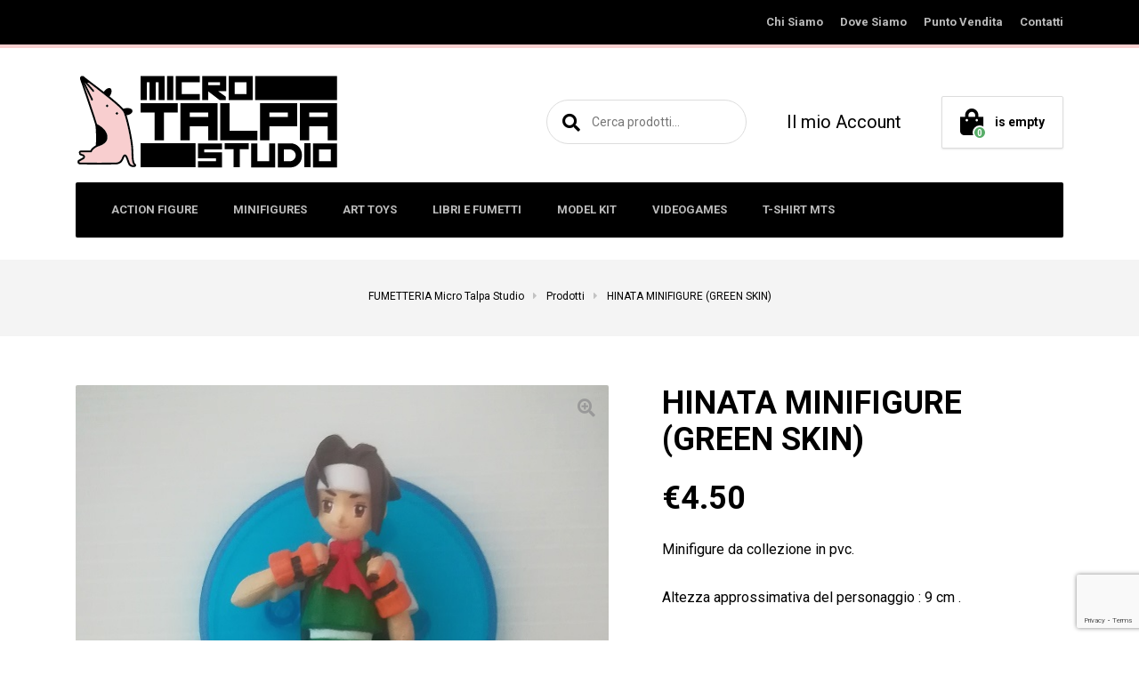

--- FILE ---
content_type: text/html; charset=UTF-8
request_url: https://www.microtalpastudio.it/prodotto/hinata-minifigure-green-skin/
body_size: 19950
content:

<!DOCTYPE html>
<html lang="it-IT" prefix="og: http://ogp.me/ns#" class="no-js">
	<head>
		<meta charset="UTF-8" />
		<meta name="viewport" content="width=device-width, initial-scale=1.0" />
		
		<meta name='robots' content='index, follow, max-image-preview:large, max-snippet:-1, max-video-preview:-1' />
	<style>img:is([sizes="auto" i], [sizes^="auto," i]) { contain-intrinsic-size: 3000px 1500px }</style>
	
<!-- Easy Social Share Buttons for WordPress v.10.5 https://socialsharingplugin.com -->
<meta property="og:image" content="https://www.microtalpastudio.it/wp-content/uploads/2019/12/IMG_20190718_164638.jpg" />
<meta property="og:image:secure_url" content="https://www.microtalpastudio.it/wp-content/uploads/2019/12/IMG_20190718_164638.jpg" />
<!-- / Easy Social Share Buttons for WordPress -->
<meta name="twitter:image" content="https://www.microtalpastudio.it/wp-content/uploads/2019/12/IMG_20190718_164638.jpg" />

	<!-- This site is optimized with the Yoast SEO plugin v26.7 - https://yoast.com/wordpress/plugins/seo/ -->
	<title>HINATA MINIFIGURE (GREEN SKIN) - FUMETTERIA Micro Talpa Studio</title>
	<link rel="canonical" href="https://www.microtalpastudio.it/prodotto/hinata-minifigure-green-skin/" />
	<meta property="og:locale" content="it_IT" />
	<meta property="og:type" content="article" />
	<meta property="og:title" content="HINATA MINIFIGURE (GREEN SKIN)" />
	<meta property="og:description" content="Minifigure da collezione in pvc.Altezza approssimativa del personaggio : 9 cm ." />
	<meta property="og:url" content="https://www.microtalpastudio.it/prodotto/hinata-minifigure-green-skin/" />
	<meta property="og:site_name" content="FUMETTERIA Micro Talpa Studio" />
	<meta property="article:publisher" content="https://www.facebook.com/fumetteriaARTTOYS/" />
	<meta property="article:modified_time" content="2023-01-02T09:55:15+00:00" />
	<meta name="twitter:card" content="summary_large_image" />
	<meta name="twitter:title" content="HINATA MINIFIGURE (GREEN SKIN)" />
	<meta name="twitter:description" content="Minifigure da collezione in pvc.Altezza approssimativa del personaggio : 9 cm ." />
	<script type="application/ld+json" class="yoast-schema-graph">{"@context":"https://schema.org","@graph":[{"@type":"WebPage","@id":"https://www.microtalpastudio.it/prodotto/hinata-minifigure-green-skin/","url":"https://www.microtalpastudio.it/prodotto/hinata-minifigure-green-skin/","name":"HINATA MINIFIGURE (GREEN SKIN) - FUMETTERIA Micro Talpa Studio","isPartOf":{"@id":"https://www.microtalpastudio.it/#website"},"primaryImageOfPage":{"@id":"https://www.microtalpastudio.it/prodotto/hinata-minifigure-green-skin/#primaryimage"},"image":{"@id":"https://www.microtalpastudio.it/prodotto/hinata-minifigure-green-skin/#primaryimage"},"thumbnailUrl":"https://www.microtalpastudio.it/wp-content/uploads/2019/12/IMG_20190718_164638.jpg","datePublished":"2019-12-04T18:10:17+00:00","dateModified":"2023-01-02T09:55:15+00:00","breadcrumb":{"@id":"https://www.microtalpastudio.it/prodotto/hinata-minifigure-green-skin/#breadcrumb"},"inLanguage":"it-IT","potentialAction":[{"@type":"ReadAction","target":["https://www.microtalpastudio.it/prodotto/hinata-minifigure-green-skin/"]}]},{"@type":"ImageObject","inLanguage":"it-IT","@id":"https://www.microtalpastudio.it/prodotto/hinata-minifigure-green-skin/#primaryimage","url":"https://www.microtalpastudio.it/wp-content/uploads/2019/12/IMG_20190718_164638.jpg","contentUrl":"https://www.microtalpastudio.it/wp-content/uploads/2019/12/IMG_20190718_164638.jpg","width":600,"height":803,"caption":"dav"},{"@type":"BreadcrumbList","@id":"https://www.microtalpastudio.it/prodotto/hinata-minifigure-green-skin/#breadcrumb","itemListElement":[{"@type":"ListItem","position":1,"name":"Home","item":"https://www.microtalpastudio.it/"},{"@type":"ListItem","position":2,"name":"Shop Online","item":"https://www.microtalpastudio.it/shop/"},{"@type":"ListItem","position":3,"name":"HINATA MINIFIGURE (GREEN SKIN)"}]},{"@type":"WebSite","@id":"https://www.microtalpastudio.it/#website","url":"https://www.microtalpastudio.it/","name":"FUMETTERIA Micro Talpa Studio","description":"FUMETTERIA SPECIALIZZATA: Art toys, action figure, figure, manga, comics, videogames!!!","publisher":{"@id":"https://www.microtalpastudio.it/#organization"},"potentialAction":[{"@type":"SearchAction","target":{"@type":"EntryPoint","urlTemplate":"https://www.microtalpastudio.it/?s={search_term_string}"},"query-input":{"@type":"PropertyValueSpecification","valueRequired":true,"valueName":"search_term_string"}}],"inLanguage":"it-IT"},{"@type":"Organization","@id":"https://www.microtalpastudio.it/#organization","name":"Micro Talpa Studio","url":"https://www.microtalpastudio.it/","logo":{"@type":"ImageObject","inLanguage":"it-IT","@id":"https://www.microtalpastudio.it/#/schema/logo/image/","url":"https://www.microtalpastudio.it/wp-content/uploads/2018/11/MTS_logo300px.png","contentUrl":"https://www.microtalpastudio.it/wp-content/uploads/2018/11/MTS_logo300px.png","width":300,"height":116,"caption":"Micro Talpa Studio"},"image":{"@id":"https://www.microtalpastudio.it/#/schema/logo/image/"},"sameAs":["https://www.facebook.com/fumetteriaARTTOYS/","https://www.instagram.com/microtalpastudio/"]}]}</script>
	<!-- / Yoast SEO plugin. -->


<link rel='dns-prefetch' href='//cdn.iubenda.com' />
<link rel='dns-prefetch' href='//fonts.googleapis.com' />
<link rel="alternate" type="application/rss+xml" title="FUMETTERIA Micro Talpa Studio &raquo; Feed" href="https://www.microtalpastudio.it/feed/" />
<link rel="alternate" type="application/rss+xml" title="FUMETTERIA Micro Talpa Studio &raquo; Feed dei commenti" href="https://www.microtalpastudio.it/comments/feed/" />
<script type="text/javascript">
/* <![CDATA[ */
window._wpemojiSettings = {"baseUrl":"https:\/\/s.w.org\/images\/core\/emoji\/16.0.1\/72x72\/","ext":".png","svgUrl":"https:\/\/s.w.org\/images\/core\/emoji\/16.0.1\/svg\/","svgExt":".svg","source":{"concatemoji":"https:\/\/www.microtalpastudio.it\/wp-includes\/js\/wp-emoji-release.min.js?ver=2e45bf298e643e746577dc9e8ab0ed1e"}};
/*! This file is auto-generated */
!function(s,n){var o,i,e;function c(e){try{var t={supportTests:e,timestamp:(new Date).valueOf()};sessionStorage.setItem(o,JSON.stringify(t))}catch(e){}}function p(e,t,n){e.clearRect(0,0,e.canvas.width,e.canvas.height),e.fillText(t,0,0);var t=new Uint32Array(e.getImageData(0,0,e.canvas.width,e.canvas.height).data),a=(e.clearRect(0,0,e.canvas.width,e.canvas.height),e.fillText(n,0,0),new Uint32Array(e.getImageData(0,0,e.canvas.width,e.canvas.height).data));return t.every(function(e,t){return e===a[t]})}function u(e,t){e.clearRect(0,0,e.canvas.width,e.canvas.height),e.fillText(t,0,0);for(var n=e.getImageData(16,16,1,1),a=0;a<n.data.length;a++)if(0!==n.data[a])return!1;return!0}function f(e,t,n,a){switch(t){case"flag":return n(e,"\ud83c\udff3\ufe0f\u200d\u26a7\ufe0f","\ud83c\udff3\ufe0f\u200b\u26a7\ufe0f")?!1:!n(e,"\ud83c\udde8\ud83c\uddf6","\ud83c\udde8\u200b\ud83c\uddf6")&&!n(e,"\ud83c\udff4\udb40\udc67\udb40\udc62\udb40\udc65\udb40\udc6e\udb40\udc67\udb40\udc7f","\ud83c\udff4\u200b\udb40\udc67\u200b\udb40\udc62\u200b\udb40\udc65\u200b\udb40\udc6e\u200b\udb40\udc67\u200b\udb40\udc7f");case"emoji":return!a(e,"\ud83e\udedf")}return!1}function g(e,t,n,a){var r="undefined"!=typeof WorkerGlobalScope&&self instanceof WorkerGlobalScope?new OffscreenCanvas(300,150):s.createElement("canvas"),o=r.getContext("2d",{willReadFrequently:!0}),i=(o.textBaseline="top",o.font="600 32px Arial",{});return e.forEach(function(e){i[e]=t(o,e,n,a)}),i}function t(e){var t=s.createElement("script");t.src=e,t.defer=!0,s.head.appendChild(t)}"undefined"!=typeof Promise&&(o="wpEmojiSettingsSupports",i=["flag","emoji"],n.supports={everything:!0,everythingExceptFlag:!0},e=new Promise(function(e){s.addEventListener("DOMContentLoaded",e,{once:!0})}),new Promise(function(t){var n=function(){try{var e=JSON.parse(sessionStorage.getItem(o));if("object"==typeof e&&"number"==typeof e.timestamp&&(new Date).valueOf()<e.timestamp+604800&&"object"==typeof e.supportTests)return e.supportTests}catch(e){}return null}();if(!n){if("undefined"!=typeof Worker&&"undefined"!=typeof OffscreenCanvas&&"undefined"!=typeof URL&&URL.createObjectURL&&"undefined"!=typeof Blob)try{var e="postMessage("+g.toString()+"("+[JSON.stringify(i),f.toString(),p.toString(),u.toString()].join(",")+"));",a=new Blob([e],{type:"text/javascript"}),r=new Worker(URL.createObjectURL(a),{name:"wpTestEmojiSupports"});return void(r.onmessage=function(e){c(n=e.data),r.terminate(),t(n)})}catch(e){}c(n=g(i,f,p,u))}t(n)}).then(function(e){for(var t in e)n.supports[t]=e[t],n.supports.everything=n.supports.everything&&n.supports[t],"flag"!==t&&(n.supports.everythingExceptFlag=n.supports.everythingExceptFlag&&n.supports[t]);n.supports.everythingExceptFlag=n.supports.everythingExceptFlag&&!n.supports.flag,n.DOMReady=!1,n.readyCallback=function(){n.DOMReady=!0}}).then(function(){return e}).then(function(){var e;n.supports.everything||(n.readyCallback(),(e=n.source||{}).concatemoji?t(e.concatemoji):e.wpemoji&&e.twemoji&&(t(e.twemoji),t(e.wpemoji)))}))}((window,document),window._wpemojiSettings);
/* ]]> */
</script>
<style id='wp-emoji-styles-inline-css' type='text/css'>

	img.wp-smiley, img.emoji {
		display: inline !important;
		border: none !important;
		box-shadow: none !important;
		height: 1em !important;
		width: 1em !important;
		margin: 0 0.07em !important;
		vertical-align: -0.1em !important;
		background: none !important;
		padding: 0 !important;
	}
</style>
<link rel='stylesheet' id='wp-block-library-css' href='https://www.microtalpastudio.it/wp-includes/css/dist/block-library/style.min.css?ver=2e45bf298e643e746577dc9e8ab0ed1e' type='text/css' media='all' />
<style id='classic-theme-styles-inline-css' type='text/css'>
/*! This file is auto-generated */
.wp-block-button__link{color:#fff;background-color:#32373c;border-radius:9999px;box-shadow:none;text-decoration:none;padding:calc(.667em + 2px) calc(1.333em + 2px);font-size:1.125em}.wp-block-file__button{background:#32373c;color:#fff;text-decoration:none}
</style>
<link rel='stylesheet' id='yith-wcan-shortcodes-css' href='https://www.microtalpastudio.it/wp-content/plugins/yith-woocommerce-ajax-navigation/assets/css/shortcodes.css?ver=5.16.0' type='text/css' media='all' />
<style id='yith-wcan-shortcodes-inline-css' type='text/css'>
:root{
	--yith-wcan-filters_colors_titles: #434343;
	--yith-wcan-filters_colors_background: #FFFFFF;
	--yith-wcan-filters_colors_accent: #A7144C;
	--yith-wcan-filters_colors_accent_r: 167;
	--yith-wcan-filters_colors_accent_g: 20;
	--yith-wcan-filters_colors_accent_b: 76;
	--yith-wcan-color_swatches_border_radius: 100%;
	--yith-wcan-color_swatches_size: 30px;
	--yith-wcan-labels_style_background: #FFFFFF;
	--yith-wcan-labels_style_background_hover: #A7144C;
	--yith-wcan-labels_style_background_active: #A7144C;
	--yith-wcan-labels_style_text: #434343;
	--yith-wcan-labels_style_text_hover: #FFFFFF;
	--yith-wcan-labels_style_text_active: #FFFFFF;
	--yith-wcan-anchors_style_text: #434343;
	--yith-wcan-anchors_style_text_hover: #A7144C;
	--yith-wcan-anchors_style_text_active: #A7144C;
}
</style>
<style id='global-styles-inline-css' type='text/css'>
:root{--wp--preset--aspect-ratio--square: 1;--wp--preset--aspect-ratio--4-3: 4/3;--wp--preset--aspect-ratio--3-4: 3/4;--wp--preset--aspect-ratio--3-2: 3/2;--wp--preset--aspect-ratio--2-3: 2/3;--wp--preset--aspect-ratio--16-9: 16/9;--wp--preset--aspect-ratio--9-16: 9/16;--wp--preset--color--black: #000000;--wp--preset--color--cyan-bluish-gray: #abb8c3;--wp--preset--color--white: #ffffff;--wp--preset--color--pale-pink: #f78da7;--wp--preset--color--vivid-red: #cf2e2e;--wp--preset--color--luminous-vivid-orange: #ff6900;--wp--preset--color--luminous-vivid-amber: #fcb900;--wp--preset--color--light-green-cyan: #7bdcb5;--wp--preset--color--vivid-green-cyan: #00d084;--wp--preset--color--pale-cyan-blue: #8ed1fc;--wp--preset--color--vivid-cyan-blue: #0693e3;--wp--preset--color--vivid-purple: #9b51e0;--wp--preset--color--ws-ffffff: #ffffff;--wp--preset--color--ws-gggggg: #000000;--wp--preset--color--ws-pppppp: #999999;--wp--preset--color--ws-lnadmo: #57ad68;--wp--preset--color--ws-mpopab: #6989ab;--wp--preset--color--ws-ffbogg: #ffb800;--wp--preset--color--ws-ehgggg: #e10000;--wp--preset--color--ws-fkfkfk: #f4f4f4;--wp--preset--color--ws-jjjjjj: #333333;--wp--preset--color--ws-lclclc: #5c5c5c;--wp--preset--color--ws-hfhfhf: #1f1f1f;--wp--preset--color--ws-ieieie: #2e2e2e;--wp--preset--color--ws-bbbbbb: #bbbbbb;--wp--preset--color--ws-fnfnfn: #f7f7f7;--wp--preset--color--ws-ffcnmo: #ffc768;--wp--preset--color--ws-iblmjk: #2b5634;--wp--preset--color--ws-eeeeee: #eeeeee;--wp--preset--color--ws-dddddd: #dddddd;--wp--preset--color--ws-hkhaii: #141a22;--wp--preset--color--ws-dododo: #d8d8d8;--wp--preset--color--ws-jaknln: #3a4757;--wp--preset--gradient--vivid-cyan-blue-to-vivid-purple: linear-gradient(135deg,rgba(6,147,227,1) 0%,rgb(155,81,224) 100%);--wp--preset--gradient--light-green-cyan-to-vivid-green-cyan: linear-gradient(135deg,rgb(122,220,180) 0%,rgb(0,208,130) 100%);--wp--preset--gradient--luminous-vivid-amber-to-luminous-vivid-orange: linear-gradient(135deg,rgba(252,185,0,1) 0%,rgba(255,105,0,1) 100%);--wp--preset--gradient--luminous-vivid-orange-to-vivid-red: linear-gradient(135deg,rgba(255,105,0,1) 0%,rgb(207,46,46) 100%);--wp--preset--gradient--very-light-gray-to-cyan-bluish-gray: linear-gradient(135deg,rgb(238,238,238) 0%,rgb(169,184,195) 100%);--wp--preset--gradient--cool-to-warm-spectrum: linear-gradient(135deg,rgb(74,234,220) 0%,rgb(151,120,209) 20%,rgb(207,42,186) 40%,rgb(238,44,130) 60%,rgb(251,105,98) 80%,rgb(254,248,76) 100%);--wp--preset--gradient--blush-light-purple: linear-gradient(135deg,rgb(255,206,236) 0%,rgb(152,150,240) 100%);--wp--preset--gradient--blush-bordeaux: linear-gradient(135deg,rgb(254,205,165) 0%,rgb(254,45,45) 50%,rgb(107,0,62) 100%);--wp--preset--gradient--luminous-dusk: linear-gradient(135deg,rgb(255,203,112) 0%,rgb(199,81,192) 50%,rgb(65,88,208) 100%);--wp--preset--gradient--pale-ocean: linear-gradient(135deg,rgb(255,245,203) 0%,rgb(182,227,212) 50%,rgb(51,167,181) 100%);--wp--preset--gradient--electric-grass: linear-gradient(135deg,rgb(202,248,128) 0%,rgb(113,206,126) 100%);--wp--preset--gradient--midnight: linear-gradient(135deg,rgb(2,3,129) 0%,rgb(40,116,252) 100%);--wp--preset--font-size--small: 13px;--wp--preset--font-size--medium: 20px;--wp--preset--font-size--large: 36px;--wp--preset--font-size--x-large: 42px;--wp--preset--spacing--20: 0.44rem;--wp--preset--spacing--30: 0.67rem;--wp--preset--spacing--40: 1rem;--wp--preset--spacing--50: 1.5rem;--wp--preset--spacing--60: 2.25rem;--wp--preset--spacing--70: 3.38rem;--wp--preset--spacing--80: 5.06rem;--wp--preset--shadow--natural: 6px 6px 9px rgba(0, 0, 0, 0.2);--wp--preset--shadow--deep: 12px 12px 50px rgba(0, 0, 0, 0.4);--wp--preset--shadow--sharp: 6px 6px 0px rgba(0, 0, 0, 0.2);--wp--preset--shadow--outlined: 6px 6px 0px -3px rgba(255, 255, 255, 1), 6px 6px rgba(0, 0, 0, 1);--wp--preset--shadow--crisp: 6px 6px 0px rgba(0, 0, 0, 1);}:where(.is-layout-flex){gap: 0.5em;}:where(.is-layout-grid){gap: 0.5em;}body .is-layout-flex{display: flex;}.is-layout-flex{flex-wrap: wrap;align-items: center;}.is-layout-flex > :is(*, div){margin: 0;}body .is-layout-grid{display: grid;}.is-layout-grid > :is(*, div){margin: 0;}:where(.wp-block-columns.is-layout-flex){gap: 2em;}:where(.wp-block-columns.is-layout-grid){gap: 2em;}:where(.wp-block-post-template.is-layout-flex){gap: 1.25em;}:where(.wp-block-post-template.is-layout-grid){gap: 1.25em;}.has-black-color{color: var(--wp--preset--color--black) !important;}.has-cyan-bluish-gray-color{color: var(--wp--preset--color--cyan-bluish-gray) !important;}.has-white-color{color: var(--wp--preset--color--white) !important;}.has-pale-pink-color{color: var(--wp--preset--color--pale-pink) !important;}.has-vivid-red-color{color: var(--wp--preset--color--vivid-red) !important;}.has-luminous-vivid-orange-color{color: var(--wp--preset--color--luminous-vivid-orange) !important;}.has-luminous-vivid-amber-color{color: var(--wp--preset--color--luminous-vivid-amber) !important;}.has-light-green-cyan-color{color: var(--wp--preset--color--light-green-cyan) !important;}.has-vivid-green-cyan-color{color: var(--wp--preset--color--vivid-green-cyan) !important;}.has-pale-cyan-blue-color{color: var(--wp--preset--color--pale-cyan-blue) !important;}.has-vivid-cyan-blue-color{color: var(--wp--preset--color--vivid-cyan-blue) !important;}.has-vivid-purple-color{color: var(--wp--preset--color--vivid-purple) !important;}.has-black-background-color{background-color: var(--wp--preset--color--black) !important;}.has-cyan-bluish-gray-background-color{background-color: var(--wp--preset--color--cyan-bluish-gray) !important;}.has-white-background-color{background-color: var(--wp--preset--color--white) !important;}.has-pale-pink-background-color{background-color: var(--wp--preset--color--pale-pink) !important;}.has-vivid-red-background-color{background-color: var(--wp--preset--color--vivid-red) !important;}.has-luminous-vivid-orange-background-color{background-color: var(--wp--preset--color--luminous-vivid-orange) !important;}.has-luminous-vivid-amber-background-color{background-color: var(--wp--preset--color--luminous-vivid-amber) !important;}.has-light-green-cyan-background-color{background-color: var(--wp--preset--color--light-green-cyan) !important;}.has-vivid-green-cyan-background-color{background-color: var(--wp--preset--color--vivid-green-cyan) !important;}.has-pale-cyan-blue-background-color{background-color: var(--wp--preset--color--pale-cyan-blue) !important;}.has-vivid-cyan-blue-background-color{background-color: var(--wp--preset--color--vivid-cyan-blue) !important;}.has-vivid-purple-background-color{background-color: var(--wp--preset--color--vivid-purple) !important;}.has-black-border-color{border-color: var(--wp--preset--color--black) !important;}.has-cyan-bluish-gray-border-color{border-color: var(--wp--preset--color--cyan-bluish-gray) !important;}.has-white-border-color{border-color: var(--wp--preset--color--white) !important;}.has-pale-pink-border-color{border-color: var(--wp--preset--color--pale-pink) !important;}.has-vivid-red-border-color{border-color: var(--wp--preset--color--vivid-red) !important;}.has-luminous-vivid-orange-border-color{border-color: var(--wp--preset--color--luminous-vivid-orange) !important;}.has-luminous-vivid-amber-border-color{border-color: var(--wp--preset--color--luminous-vivid-amber) !important;}.has-light-green-cyan-border-color{border-color: var(--wp--preset--color--light-green-cyan) !important;}.has-vivid-green-cyan-border-color{border-color: var(--wp--preset--color--vivid-green-cyan) !important;}.has-pale-cyan-blue-border-color{border-color: var(--wp--preset--color--pale-cyan-blue) !important;}.has-vivid-cyan-blue-border-color{border-color: var(--wp--preset--color--vivid-cyan-blue) !important;}.has-vivid-purple-border-color{border-color: var(--wp--preset--color--vivid-purple) !important;}.has-vivid-cyan-blue-to-vivid-purple-gradient-background{background: var(--wp--preset--gradient--vivid-cyan-blue-to-vivid-purple) !important;}.has-light-green-cyan-to-vivid-green-cyan-gradient-background{background: var(--wp--preset--gradient--light-green-cyan-to-vivid-green-cyan) !important;}.has-luminous-vivid-amber-to-luminous-vivid-orange-gradient-background{background: var(--wp--preset--gradient--luminous-vivid-amber-to-luminous-vivid-orange) !important;}.has-luminous-vivid-orange-to-vivid-red-gradient-background{background: var(--wp--preset--gradient--luminous-vivid-orange-to-vivid-red) !important;}.has-very-light-gray-to-cyan-bluish-gray-gradient-background{background: var(--wp--preset--gradient--very-light-gray-to-cyan-bluish-gray) !important;}.has-cool-to-warm-spectrum-gradient-background{background: var(--wp--preset--gradient--cool-to-warm-spectrum) !important;}.has-blush-light-purple-gradient-background{background: var(--wp--preset--gradient--blush-light-purple) !important;}.has-blush-bordeaux-gradient-background{background: var(--wp--preset--gradient--blush-bordeaux) !important;}.has-luminous-dusk-gradient-background{background: var(--wp--preset--gradient--luminous-dusk) !important;}.has-pale-ocean-gradient-background{background: var(--wp--preset--gradient--pale-ocean) !important;}.has-electric-grass-gradient-background{background: var(--wp--preset--gradient--electric-grass) !important;}.has-midnight-gradient-background{background: var(--wp--preset--gradient--midnight) !important;}.has-small-font-size{font-size: var(--wp--preset--font-size--small) !important;}.has-medium-font-size{font-size: var(--wp--preset--font-size--medium) !important;}.has-large-font-size{font-size: var(--wp--preset--font-size--large) !important;}.has-x-large-font-size{font-size: var(--wp--preset--font-size--x-large) !important;}
:where(.wp-block-post-template.is-layout-flex){gap: 1.25em;}:where(.wp-block-post-template.is-layout-grid){gap: 1.25em;}
:where(.wp-block-columns.is-layout-flex){gap: 2em;}:where(.wp-block-columns.is-layout-grid){gap: 2em;}
:root :where(.wp-block-pullquote){font-size: 1.5em;line-height: 1.6;}
</style>
<link rel='stylesheet' id='contact-form-7-css' href='https://www.microtalpastudio.it/wp-content/plugins/contact-form-7/includes/css/styles.css?ver=6.1.4' type='text/css' media='all' />
<link rel='stylesheet' id='smart-search-css' href='https://www.microtalpastudio.it/wp-content/plugins/smart-woocommerce-search/assets/dist/css/general.css?ver=2.15.0' type='text/css' media='all' />
<link rel='stylesheet' id='photoswipe-css' href='https://www.microtalpastudio.it/wp-content/plugins/woocommerce/assets/css/photoswipe/photoswipe.min.css?ver=10.4.3' type='text/css' media='all' />
<link rel='stylesheet' id='photoswipe-default-skin-css' href='https://www.microtalpastudio.it/wp-content/plugins/woocommerce/assets/css/photoswipe/default-skin/default-skin.min.css?ver=10.4.3' type='text/css' media='all' />
<style id='woocommerce-inline-inline-css' type='text/css'>
.woocommerce form .form-row .required { visibility: visible; }
</style>
<link rel='stylesheet' id='woondershop-google-fonts-css' href='//fonts.googleapis.com/css?family=Roboto%3A400%2C700%7CPoppins%3A700&#038;subset=latin' type='text/css' media='all' />
<link rel='stylesheet' id='jquery-fixedheadertable-style-css' href='https://www.microtalpastudio.it/wp-content/plugins/yith-woocommerce-compare/assets/css/jquery.dataTables.css?ver=1.10.18' type='text/css' media='all' />
<link rel='stylesheet' id='yith_woocompare_page-css' href='https://www.microtalpastudio.it/wp-content/plugins/yith-woocommerce-compare/assets/css/compare.css?ver=3.7.0' type='text/css' media='all' />
<link rel='stylesheet' id='yith-woocompare-widget-css' href='https://www.microtalpastudio.it/wp-content/plugins/yith-woocommerce-compare/assets/css/widget.css?ver=3.7.0' type='text/css' media='all' />
<link rel='stylesheet' id='subscribe-forms-css-css' href='https://www.microtalpastudio.it/wp-content/plugins/easy-social-share-buttons3/assets/modules/subscribe-forms.min.css?ver=10.5' type='text/css' media='all' />
<link rel='stylesheet' id='click2tweet-css-css' href='https://www.microtalpastudio.it/wp-content/plugins/easy-social-share-buttons3/assets/modules/click-to-tweet.min.css?ver=10.5' type='text/css' media='all' />
<link rel='stylesheet' id='easy-social-share-buttons-css' href='https://www.microtalpastudio.it/wp-content/plugins/easy-social-share-buttons3/assets/css/easy-social-share-buttons.min.css?ver=10.5' type='text/css' media='all' />
<style id='easy-social-share-buttons-inline-css' type='text/css'>
.essb_links .essb_link_mastodon { --essb-network: #6364ff;}
</style>
<link rel='stylesheet' id='woondershop-theme-css' href='https://www.microtalpastudio.it/wp-content/themes/woondershop-pt/assets/dist/css/woondershop-default.min.css?ver=4.3.0' type='text/css' media='all' />
<style id='woondershop-theme-inline-css' type='text/css'>
/* WP Customizer start */
@media (min-width: 992px) { .main-navigation .featured-dropdown { background: #5c5c5c linear-gradient(180deg, #5c5c5c, #2e2e2e); } }
.top__container, .top .widget_nav_menu .menu .sub-menu, .top .widget_nav_menu .menu .sub-menu a { background: #000000; }
.top .widget_nav_menu .menu .sub-menu .menu-item:focus>a, .top .widget_nav_menu .menu .sub-menu .menu-item:hover>a { background: #262626; }
@media (min-width: 992px) { .navigation-bar { background: #000000 linear-gradient(180deg, #000000, #000000); } }
@media (max-width: 991px) { .navigation-bar { background-color: #000000; } }
@media (max-width: 991px) { .main-navigation a { color: #ffffff; } }
@media (max-width: 991px) { .main-navigation .menu-item.is-hover>a, .main-navigation .menu-item:focus>a, .main-navigation .menu-item:hover>a, .main-navigation .dropdown-toggle { background-color: #1f1f1f; } }
@media (max-width: 991px) { .main-navigation .dropdown-toggle { color: #5c5c5c; } }
@media (max-width: 991px) { .main-navigation .sub-menu a, .main-navigation .sub-menu { background-color: #1f1f1f; } }
@media (max-width: 991px) { .main-navigation .sub-menu a { border-color: #4c4c4c; } }
@media (max-width: 991px) { .main-navigation .sub-menu a { color: #ffffff; } }
@media (max-width: 991px) { .main-navigation .sub-menu .menu-item:focus>a, .main-navigation .sub-menu .menu-item:hover>a { background-color: #2e2e2e; } }
@media (min-width: 992px) { .main-navigation a { color: #bbbbbb; } }
@media (min-width: 992px) { .main-navigation a::before { background-color: #bbbbbb; } }
@media (min-width: 992px) { .main-navigation .menu-item.is-hover>a, .main-navigation .menu-item:focus>a, .main-navigation .menu-item:hover>a { color: #ffffff; } }
@media (min-width: 992px) { .main-navigation>.current-menu-item:focus>a, .main-navigation>.current-menu-item:hover>a, .main-navigation>.current-menu-item>a { color: #ffffff; } }
@media (min-width: 992px) { .main-navigation > .current-menu-item > a::before { background-color: #ffffff; } }
@media (min-width: 992px) { .main-navigation .sub-menu, .main-navigation .sub-menu a { background-color: #f4f4f4; } }
@media (min-width: 992px) { .main-navigation .sub-menu .menu-item > a:hover { background-color: #e4e4e4; } }
@media (min-width: 992px) { .main-navigation .sub-menu a { border-color: #e4e4e4; } }
@media (min-width: 992px) { .main-navigation .sub-menu a, .main-navigation .sub-menu .menu-item > a, .main-navigation .sub-menu .menu-item > a:hover, .main-navigation .sub-menu .menu-item-has-children > a::before { color: #000000; } }

.header__container, .navigation-bar__container, .navigation-bar__container, .benefit-bar__container, .header-mobile__container, body.woondershop-has-mobile-sticky-header .header-mobile__container { background-color: #ffffff; }
.page-header__title { color: #000000; }
.breadcrumbs a, .breadcrumbs span > span { color: #000000; }
.content-area, .accordion__content .panel-body, .woocommerce-tabs .woocommerce-Tabs-panel { color: #000000; }
h1, h2, h3, h4, h5, h6, .post-navigation__title, .accordion__panel .panel-title a.collapsed, .accordion__panel .panel-title a, .accordion .more-link, .latest-news--more-news, .wpf_item_name, .woonder-product__title, .woocommerce-tabs .woocommerce-Reviews .woocommerce-Reviews-title, .woocommerce-tabs .woocommerce-Reviews .comment-reply-title { color: #000000; }
.header__widgets .shopping-cart__link, a.icon-box:focus .icon-box__icon, a.icon-box:hover .icon-box__icon, .benefit-bar a.icon-box:focus .icon-box__icon, .benefit-bar a.icon-box:hover .icon-box__icon, .blog-navigation .search-form__submit, .blog-navigation__categories, .blog-categories__dropdown a, .blog-categories__dropdown a:hover, .blog-categories__dropdown a:focus, .widget_search .search-submit { color: #000000; }
.btn-primary, .widget_calendar caption, .wpf_slider.ui-slider .ui-slider-handle, .wpf_slider.ui-slider .ui-widget-header { background-color: #000000; }
.btn-primary:focus, .btn-primary:hover, .widget_tag_cloud a:active:hover { background-color: #000000; }
.btn-primary:active:hover { background-color: #000000; }
.btn-primary, .widget_tag_cloud a, .widget_tag_cloud a:focus, .widget_tag_cloud a:hover { border-color: #000000; }
.btn-primary:focus, .btn-primary:hover, .widget_tag_cloud a:active:hover { border-color: #000000; }
.btn-primary:active:hover { border-color: #000000; }
a, .latest-news__more-news, .article-grid .article__more-link, .article-grid .article__container:focus .article__more-link, .article-grid .article__container:hover .article__more-link { color: #000000; }
a:hover, .latest-news__more-news:hover, .article-grid .article__more-link:hover, .article-grid .article__container:focus .article__more-link:hover, .article-grid .article__container:hover .article__more-link:hover { color: #000000; }

.btn-secondary { background-color: #999999; }
.btn-secondary:focus, .btn-secondary:hover { background-color: #898989; }
.btn-secondary:active:hover { background-color: #7a7a7a; }
.btn-secondary { border-color: #999999; }
.btn-secondary:focus, .btn-secondary:hover { border-color: #898989; }
.btn-secondary:active:hover { border-color: #7a7a7a; }
.btn-light, .btn-light:focus, .btn-light:hover, .btn-light:active:hover { color: #000000; }
.btn-light { background-color: #f4f4f4; }
.btn-light:focus, .btn-light:hover { background-color: #e4e4e4; }
.btn-light:active:hover { background-color: #d5d5d5; }
.btn-light { border-color: #f4f4f4; }
.btn-light:focus, .btn-light:hover { border-color: #e4e4e4; }
.btn-light:active:hover { border-color: #d5d5d5; }
.btn-dark { background-color: #333333; }
.btn-dark:focus, .btn-dark:hover { background-color: #232323; }
.btn-dark:active:hover { background-color: #141414; }
.btn-dark { border-color: #333333; }
.btn-dark:focus, .btn-dark:hover { border-color: #232323; }
.btn-dark:active:hover { border-color: #141414; }
.ws-yen .path1:before, .ws-tag .path1:before, .ws-return .path2:before, .ws-coins-1 .path1:before, .ws-sign .path1:before, .ws-heart .path1:before, .ws-wallet .path1:before, .ws-shopping-bag-2 .path1:before, .ws-delivery-truck-1 .path1:before, .ws-delivery-truck .path1:before, .ws-ticket .path1:before, .ws-task .path1:before, .ws-chat .path1:before, .ws-chat .path2:before, .ws-shopping-basket .path1:before, .ws-shopping-bag-1 .path1:before, .ws-loupe .path1:before, .ws-percentage .path2:before, .ws-review .path1:before, .ws-receipt .path1:before, .ws-smartphone-1 .path2:before, .ws-smartphone .path2:before, .ws-atm .path1:before, .ws-email .path3:before, .ws-pin .path2:before, .ws-list .path2:before, .ws-hanger-1 .path1:before, .ws-hanger .path1:before, .ws-gift .path1:before, .ws-gift-bag .path1:before, .ws-package-2 .path1:before, .ws-dollar .path1:before, .ws-euro .path1:before, .ws-coins .path1:before, .ws-cursor .path2:before, .ws-online-banking .path1:before, .ws-cash-1 .path1:before, .ws-cash .path1:before, .ws-trolley .path1:before, .ws-shopping-cart-2 .path1:before, .ws-shopping-cart-1 .path1:before, .ws-shopping-cart .path1:before, .ws-credit-card-1 .path1:before, .ws-credit-card .path1:before, .ws-calculator .path1:before, .ws-package-1 .path1:before, .ws-package .path1:before, .ws-medal .path1:before, .ws-barcode .path1:before, .ws-barcode .path2:before, .ws-barcode .path3:before, .ws-barcode .path4:before, .ws-barcode .path5:before, .ws-barcode .path6:before, .ws-shopping-bag .path1:before, .ws-worldwide .path1:before { color: #f39f39; }
.ws-yen .path2::before, .ws-tag .path2::before, .ws-tag .path3::before, .ws-return .path1::before, .ws-coins-1 .path2::before, .ws-coins-1 .path3::before, .ws-coins-1 .path4::before, .ws-coins-1 .path5::before, .ws-sign .path2::before, .ws-sign .path3::before, .ws-heart .path2::before, .ws-heart .path3::before, .ws-heart .path4::before, .ws-wallet .path2::before, .ws-wallet .path3::before, .ws-shopping-bag-2 .path2::before, .ws-shopping-bag-2 .path3::before, .ws-shopping-bag-2 .path4::before, .ws-delivery-truck-1 .path2::before, .ws-delivery-truck-1 .path3::before, .ws-delivery-truck-1 .path4::before, .ws-delivery-truck .path2::before, .ws-ticket .path2::before, .ws-ticket .path3::before, .ws-task .path2::before, .ws-task .path3::before, .ws-task .path4::before, .ws-task .path5::before, .ws-task .path6::before, .ws-task .path7::before, .ws-task .path8::before, .ws-task .path9::before, .ws-task .path10::before, .ws-chat .path3::before, .ws-chat .path4::before, .ws-shopping-basket .path2::before, .ws-shopping-basket .path3::before, .ws-shopping-basket .path4::before, .ws-shopping-basket .path5::before, .ws-shopping-bag-1 .path2::before, .ws-shopping-bag-1 .path3::before, .ws-loupe .path2::before, .ws-loupe .path3::before, .ws-percentage .path1::before, .ws-percentage .path3::before, .ws-percentage .path4::before, .ws-percentage .path5::before, .ws-review .path2::before, .ws-review .path3::before, .ws-review .path4::before, .ws-receipt .path2::before, .ws-receipt .path3::before, .ws-receipt .path4::before, .ws-receipt .path5::before, .ws-receipt .path6::before, .ws-smartphone-1 .path1::before, .ws-smartphone-1 .path3::before, .ws-smartphone .path1::before, .ws-smartphone .path3::before, .ws-smartphone .path4::before, .ws-smartphone .path5::before, .ws-atm .path2::before, .ws-atm .path3::before, .ws-email .path1::before, .ws-email .path2::before, .ws-email .path4::before, .ws-email .path5::before, .ws-pin .path1::before, .ws-pin .path3::before, .ws-list .path1::before, .ws-list .path3::before, .ws-list .path4::before, .ws-list .path5::before, .ws-list .path6::before, .ws-hanger-1 .path2::before, .ws-hanger-1 .path3::before, .ws-hanger .path2::before, .ws-gift .path2::before, .ws-gift-bag .path2::before, .ws-package-2 .path2::before, .ws-package-2 .path3::before, .ws-package-2 .path4::before, .ws-package-2 .path5::before, .ws-dollar .path2::before, .ws-euro .path2::before, .ws-coins .path2::before, .ws-coins .path3::before, .ws-cursor .path1::before, .ws-cursor .path3::before, .ws-cursor .path4::before, .ws-cursor .path5::before, .ws-online-banking .path2::before, .ws-online-banking .path3::before, .ws-cash-1 .path2::before, .ws-cash-1 .path3::before, .ws-cash-1 .path4::before, .ws-cash .path2::before, .ws-cash .path3::before, .ws-cash .path4::before, .ws-trolley .path2::before, .ws-trolley .path3::before, .ws-shopping-cart-2 .path2::before, .ws-shopping-cart-2 .path3::before, .ws-shopping-cart-2 .path4::before, .ws-shopping-cart-2 .path5::before, .ws-shopping-cart-1 .path2::before, .ws-shopping-cart .path2::before, .ws-credit-card-1 .path2::before, .ws-credit-card-1 .path3::before, .ws-credit-card-1 .path4::before, .ws-credit-card-1 .path5::before, .ws-credit-card .path2::before, .ws-credit-card .path3::before, .ws-calculator .path2::before, .ws-calculator .path3::before, .ws-calculator .path4::before, .ws-calculator .path5::before, .ws-calculator .path6::before, .ws-calculator .path7::before, .ws-calculator .path8::before, .ws-calculator .path9::before, .ws-calculator .path10::before, .ws-calculator .path11::before, .ws-calculator .path12::before, .ws-calculator .path13::before, .ws-package-1 .path2::before, .ws-package .path2::before, .ws-medal .path2::before, .ws-medal .path3::before, .ws-barcode .path7::before, .ws-barcode .path8::before, .ws-barcode .path9::before, .ws-barcode .path10::before, .ws-barcode .path11::before, .ws-barcode .path12::before, .ws-shopping-bag .path2::before, .ws-shopping-bag .path3::before, .ws-shopping-bag .path4::before, .ws-worldwide .path2::before { color: #000000; }
.pt-slick-carousel__content-title { color: #000000; }
.pt-slick-carousel__content-description { color: #999999; }

body .boxed-container { background-repeat: repeat; }
body .boxed-container { background-position-x: center; }
body .boxed-container { background-position-y: center; }
body .boxed-container { background-attachment: scroll; }
body .boxed-container { background-color: #ffffff; }
.footer-top { background-color: #eeeeee; }
.footer-top__heading { color: #000000; }
.footer-top { color: #000000; }
.footer-top a, .footer-top .widget_nav_menu .menu a { color: #000000; }
.footer-bottom__container { background-color: #dddddd; }
.footer-bottom, .footer .back-to-top { color: #000000; }
.footer-bottom a, .footer .footer-bottom .back-to-top { color: #000000; }



/* WP Customizer end */
.page-header { background-color: rgba( 244, 244, 244, 1 ); }

.header__logo--image { padding: 10px 0px 10px 0px; }
.has-ws-ffffff-color {color: #ffffff !important} .has-ws-ffffff-background-color {background-color: #ffffff !important} 
.has-ws-gggggg-color {color: #000000 !important} .has-ws-gggggg-background-color {background-color: #000000 !important} 
.has-ws-pppppp-color {color: #999999 !important} .has-ws-pppppp-background-color {background-color: #999999 !important} 
.has-ws-lnadmo-color {color: #57ad68 !important} .has-ws-lnadmo-background-color {background-color: #57ad68 !important} 
.has-ws-mpopab-color {color: #6989ab !important} .has-ws-mpopab-background-color {background-color: #6989ab !important} 
.has-ws-ffbogg-color {color: #ffb800 !important} .has-ws-ffbogg-background-color {background-color: #ffb800 !important} 
.has-ws-ehgggg-color {color: #e10000 !important} .has-ws-ehgggg-background-color {background-color: #e10000 !important} 
.has-ws-fkfkfk-color {color: #f4f4f4 !important} .has-ws-fkfkfk-background-color {background-color: #f4f4f4 !important} 
.has-ws-jjjjjj-color {color: #333333 !important} .has-ws-jjjjjj-background-color {background-color: #333333 !important} 
.has-ws-lclclc-color {color: #5c5c5c !important} .has-ws-lclclc-background-color {background-color: #5c5c5c !important} 
.has-ws-hfhfhf-color {color: #1f1f1f !important} .has-ws-hfhfhf-background-color {background-color: #1f1f1f !important} 
.has-ws-ieieie-color {color: #2e2e2e !important} .has-ws-ieieie-background-color {background-color: #2e2e2e !important} 
.has-ws-bbbbbb-color {color: #bbbbbb !important} .has-ws-bbbbbb-background-color {background-color: #bbbbbb !important} 
.has-ws-fnfnfn-color {color: #f7f7f7 !important} .has-ws-fnfnfn-background-color {background-color: #f7f7f7 !important} 
.has-ws-ffcnmo-color {color: #ffc768 !important} .has-ws-ffcnmo-background-color {background-color: #ffc768 !important} 
.has-ws-iblmjk-color {color: #2b5634 !important} .has-ws-iblmjk-background-color {background-color: #2b5634 !important} 
.has-ws-eeeeee-color {color: #eeeeee !important} .has-ws-eeeeee-background-color {background-color: #eeeeee !important} 
.has-ws-dddddd-color {color: #dddddd !important} .has-ws-dddddd-background-color {background-color: #dddddd !important} 
.has-ws-hkhaii-color {color: #141a22 !important} .has-ws-hkhaii-background-color {background-color: #141a22 !important} 
.has-ws-dododo-color {color: #d8d8d8 !important} .has-ws-dododo-background-color {background-color: #d8d8d8 !important} 
.has-ws-jaknln-color {color: #3a4757 !important} .has-ws-jaknln-background-color {background-color: #3a4757 !important} 
</style>
<link rel='stylesheet' id='woondershop-child-style-css' href='https://www.microtalpastudio.it/wp-content/themes/woondershop-pt-child/style.css?ver=2.0.1' type='text/css' media='all' />
<link rel='stylesheet' id='woondershop-mega-menus-frontend-css' href='https://www.microtalpastudio.it/wp-content/themes/woondershop-pt/inc/mega-menus/assets/css/frontend.css?ver=1.6.2' type='text/css' media='all' />
<script type="text/javascript">
            window._nslDOMReady = (function () {
                const executedCallbacks = new Set();
            
                return function (callback) {
                    /**
                    * Third parties might dispatch DOMContentLoaded events, so we need to ensure that we only run our callback once!
                    */
                    if (executedCallbacks.has(callback)) return;
            
                    const wrappedCallback = function () {
                        if (executedCallbacks.has(callback)) return;
                        executedCallbacks.add(callback);
                        callback();
                    };
            
                    if (document.readyState === "complete" || document.readyState === "interactive") {
                        wrappedCallback();
                    } else {
                        document.addEventListener("DOMContentLoaded", wrappedCallback);
                    }
                };
            })();
        </script>
<script  type="text/javascript" class=" _iub_cs_skip" type="text/javascript" id="iubenda-head-inline-scripts-0">
/* <![CDATA[ */
var _iub = _iub || [];
_iub.csConfiguration = {"consentOnContinuedBrowsing":false,"invalidateConsentWithoutLog":true,"perPurposeConsent":true,"siteId":2065186,"whitelabel":false,"cookiePolicyId":64654648,"lang":"it", "banner":{ "acceptButtonDisplay":true,"closeButtonRejects":true,"customizeButtonDisplay":true,"explicitWithdrawal":true,"listPurposes":true,"position":"bottom","rejectButtonDisplay":true }};
/* ]]> */
</script>
<script  type="text/javascript" charset="UTF-8" async="" class=" _iub_cs_skip" type="text/javascript" src="//cdn.iubenda.com/cs/iubenda_cs.js?ver=3.12.5" id="iubenda-head-scripts-0-js"></script>
<script type="text/javascript" src="https://www.microtalpastudio.it/wp-includes/js/tinymce/tinymce.min.js?ver=49110-20250317" id="wp-tinymce-root-js"></script>
<script type="text/javascript" src="https://www.microtalpastudio.it/wp-includes/js/tinymce/plugins/compat3x/plugin.min.js?ver=49110-20250317" id="wp-tinymce-js"></script>
<script type="text/javascript" src="https://www.microtalpastudio.it/wp-includes/js/jquery/jquery.min.js?ver=3.7.1" id="jquery-core-js"></script>
<script type="text/javascript" src="https://www.microtalpastudio.it/wp-includes/js/jquery/jquery-migrate.min.js?ver=3.4.1" id="jquery-migrate-js"></script>
<script type="text/javascript" src="https://www.microtalpastudio.it/wp-content/plugins/woocommerce/assets/js/jquery-blockui/jquery.blockUI.min.js?ver=2.7.0-wc.10.4.3" id="wc-jquery-blockui-js" defer="defer" data-wp-strategy="defer"></script>
<script type="text/javascript" id="wc-add-to-cart-js-extra">
/* <![CDATA[ */
var wc_add_to_cart_params = {"ajax_url":"\/wp-admin\/admin-ajax.php","wc_ajax_url":"\/?wc-ajax=%%endpoint%%","i18n_view_cart":"Visualizza carrello","cart_url":"https:\/\/www.microtalpastudio.it\/carrello\/","is_cart":"","cart_redirect_after_add":"no"};
/* ]]> */
</script>
<script type="text/javascript" src="https://www.microtalpastudio.it/wp-content/plugins/woocommerce/assets/js/frontend/add-to-cart.min.js?ver=10.4.3" id="wc-add-to-cart-js" defer="defer" data-wp-strategy="defer"></script>
<script type="text/javascript" src="https://www.microtalpastudio.it/wp-content/plugins/woocommerce/assets/js/zoom/jquery.zoom.min.js?ver=1.7.21-wc.10.4.3" id="wc-zoom-js" defer="defer" data-wp-strategy="defer"></script>
<script type="text/javascript" src="https://www.microtalpastudio.it/wp-content/plugins/woocommerce/assets/js/flexslider/jquery.flexslider.min.js?ver=2.7.2-wc.10.4.3" id="wc-flexslider-js" defer="defer" data-wp-strategy="defer"></script>
<script type="text/javascript" src="https://www.microtalpastudio.it/wp-content/plugins/woocommerce/assets/js/photoswipe/photoswipe.min.js?ver=4.1.1-wc.10.4.3" id="wc-photoswipe-js" defer="defer" data-wp-strategy="defer"></script>
<script type="text/javascript" src="https://www.microtalpastudio.it/wp-content/plugins/woocommerce/assets/js/photoswipe/photoswipe-ui-default.min.js?ver=4.1.1-wc.10.4.3" id="wc-photoswipe-ui-default-js" defer="defer" data-wp-strategy="defer"></script>
<script type="text/javascript" id="wc-single-product-js-extra">
/* <![CDATA[ */
var wc_single_product_params = {"i18n_required_rating_text":"Seleziona una valutazione","i18n_rating_options":["1 stella su 5","2 stelle su 5","3 stelle su 5","4 stelle su 5","5 stelle su 5"],"i18n_product_gallery_trigger_text":"Visualizza la galleria di immagini a schermo intero","review_rating_required":"yes","flexslider":{"rtl":false,"animation":"slide","smoothHeight":true,"directionNav":false,"controlNav":"thumbnails","slideshow":false,"animationSpeed":500,"animationLoop":false,"allowOneSlide":false},"zoom_enabled":"1","zoom_options":[],"photoswipe_enabled":"1","photoswipe_options":{"shareEl":false,"closeOnScroll":false,"history":false,"hideAnimationDuration":0,"showAnimationDuration":0},"flexslider_enabled":"1"};
/* ]]> */
</script>
<script type="text/javascript" src="https://www.microtalpastudio.it/wp-content/plugins/woocommerce/assets/js/frontend/single-product.min.js?ver=10.4.3" id="wc-single-product-js" defer="defer" data-wp-strategy="defer"></script>
<script type="text/javascript" src="https://www.microtalpastudio.it/wp-content/plugins/woocommerce/assets/js/js-cookie/js.cookie.min.js?ver=2.1.4-wc.10.4.3" id="wc-js-cookie-js" defer="defer" data-wp-strategy="defer"></script>
<script type="text/javascript" id="woocommerce-js-extra">
/* <![CDATA[ */
var woocommerce_params = {"ajax_url":"\/wp-admin\/admin-ajax.php","wc_ajax_url":"\/?wc-ajax=%%endpoint%%","i18n_password_show":"Mostra password","i18n_password_hide":"Nascondi password"};
/* ]]> */
</script>
<script type="text/javascript" src="https://www.microtalpastudio.it/wp-content/plugins/woocommerce/assets/js/frontend/woocommerce.min.js?ver=10.4.3" id="woocommerce-js" defer="defer" data-wp-strategy="defer"></script>
<script type="text/javascript" src="https://www.microtalpastudio.it/wp-content/themes/woondershop-pt/assets/src/js/modernizr.custom.20170701.js" id="modernizr-js"></script>
<script id="essb-inline-js"></script><link rel="https://api.w.org/" href="https://www.microtalpastudio.it/wp-json/" /><link rel="alternate" title="JSON" type="application/json" href="https://www.microtalpastudio.it/wp-json/wp/v2/product/9206" /><link rel="EditURI" type="application/rsd+xml" title="RSD" href="https://www.microtalpastudio.it/xmlrpc.php?rsd" />

<link rel='shortlink' href='https://www.microtalpastudio.it/?p=9206' />
<link rel="alternate" title="oEmbed (JSON)" type="application/json+oembed" href="https://www.microtalpastudio.it/wp-json/oembed/1.0/embed?url=https%3A%2F%2Fwww.microtalpastudio.it%2Fprodotto%2Fhinata-minifigure-green-skin%2F" />
<link rel="alternate" title="oEmbed (XML)" type="text/xml+oembed" href="https://www.microtalpastudio.it/wp-json/oembed/1.0/embed?url=https%3A%2F%2Fwww.microtalpastudio.it%2Fprodotto%2Fhinata-minifigure-green-skin%2F&#038;format=xml" />
	<noscript><style>.woocommerce-product-gallery{ opacity: 1 !important; }</style></noscript>
	
<script type="text/javascript">var essb_settings = {"ajax_url":"https:\/\/www.microtalpastudio.it\/wp-admin\/admin-ajax.php","essb3_nonce":"3a7a4e158b","essb3_plugin_url":"https:\/\/www.microtalpastudio.it\/wp-content\/plugins\/easy-social-share-buttons3","essb3_stats":false,"essb3_ga":false,"essb3_ga_ntg":false,"blog_url":"https:\/\/www.microtalpastudio.it\/","post_id":"9206"};</script>
<!-- Global site tag (gtag.js) - Google Analytics -->
<script src="https://www.googletagmanager.com/gtag/js?id=G-6LPPW242GX"></script>
<script>
  window.dataLayer = window.dataLayer || [];
  function gtag(){dataLayer.push(arguments);}
  gtag('js', new Date());

  gtag('config', 'G-6LPPW242GX');
</script>
<link rel="icon" href="https://www.microtalpastudio.it/wp-content/uploads/2020/05/cropped-favicon_w512-32x32.png" sizes="32x32" />
<link rel="icon" href="https://www.microtalpastudio.it/wp-content/uploads/2020/05/cropped-favicon_w512-192x192.png" sizes="192x192" />
<link rel="apple-touch-icon" href="https://www.microtalpastudio.it/wp-content/uploads/2020/05/cropped-favicon_w512-180x180.png" />
<meta name="msapplication-TileImage" content="https://www.microtalpastudio.it/wp-content/uploads/2020/05/cropped-favicon_w512-270x270.png" />
		<style type="text/css" id="wp-custom-css">
			/* testimonials formattazione */

.sow-text {
	    text-align: center!important;
		margin-top:10px;
}

.sow-testimonial-text {
	font-style:italic;
	border-radius:20px!important;
}
.sow-testimonial-name {
	font-size:0.8em;
	text-align:center;
	text-transform:uppercase;
	line-height:1;

}
.sow-testimonial-location {
	font-size:0.7em;
	text-align:center;
	line-height:1;
	
}

/* modulo contatto */

#wpcf7-f7728-p1483-o1 input, #wpcf7-f7728-p1483-o1 textarea {
	border-radius:4px;
	border:1px solid #dddddd;
}
 
#wpcf7-f7728-p1483-o1 input[type=submit] {
	margin-top:40px;
	padding:20px 40px;
	color:#ffffff;
	background:#000000;
	border:0px;
	font-weight:bold;
	text-transform:uppercase;
	font-size:0.8em;
}

span.wpcf7-list-item {
	margin:0;
}

.biggercheck {
	width:30px;
	height:30px;
	position: relative;
    top: 10px;
}

/*interfaccia */

.header__container {
	border-top: 4px solid #f9cfcf;
	padding-top:15px
}

.woocommerce .sidebar__headings {
		background-color: #000000;
		font-size: .75rem;
    padding: 4px 8px;
    color: #bbbbbb;
}

.widget_product_categories a:active {
	color:#f9cfcf;
}		</style>
		
	</head>

	<body class="wp-singular product-template-default single single-product postid-9206 wp-theme-woondershop-pt wp-child-theme-woondershop-pt-child theme-woondershop-pt woocommerce woocommerce-page woocommerce-no-js yith-wcan-free woondershop-default woondershop-loading-site woocommerce-active woondershop-has-mobile-sticky-header woondershop-has-no-mobile-header-elements woondershop-has-desktop-sticky-header essb-10.5">
		<div class="boxed-container">

	
		<div class="top__container">
		<div class="container">
			<div class="top">
									<div class="top__left  d-none  d-lg-block">
											</div>
													<div class="top__right  d-none  d-lg-block">
						<div class="widget  widget_nav_menu"><div class="menu-topmenu-container"><ul id="menu-topmenu" class="menu"><li id="menu-item-7735" class="menu-item menu-item-type-post_type menu-item-object-page menu-item-7735"><a href="https://www.microtalpastudio.it/chi-siamo/">Chi Siamo</a></li>
<li id="menu-item-7737" class="menu-item menu-item-type-post_type menu-item-object-page menu-item-7737"><a href="https://www.microtalpastudio.it/dove-siamo/">Dove Siamo</a></li>
<li id="menu-item-7739" class="menu-item menu-item-type-post_type menu-item-object-page menu-item-7739"><a href="https://www.microtalpastudio.it/gallerie/">Punto Vendita</a></li>
<li id="menu-item-7736" class="menu-item menu-item-type-post_type menu-item-object-page menu-item-7736"><a href="https://www.microtalpastudio.it/contatti/">Contatti</a></li>
</ul></div></div>					</div>
							</div>
		</div>
	</div>

	
<div class="header-mobile__container  d-lg-none">
		<div class="container">
			<div class="header-mobile">
							<!-- Toggle button for Main Navigation on mobile -->
				<button class="header-mobile__navbar-toggler  js-header-navbar-toggler  js-sticky-mobile-option" type="button" aria-controls="woondershop-main-navigation" aria-expanded="false" aria-label="Toggle navigation"><i class="fas  fa-bars  hamburger"></i></button>
						<!-- Logo -->
<a class="header__logo  header__logo--image" href="https://www.microtalpastudio.it/">
	<img src="https://www.microtalpastudio.it/wp-content/uploads/2018/11/MTS_logo300px.png" alt="FUMETTERIA Micro Talpa Studio" srcset="https://www.microtalpastudio.it/wp-content/uploads/2018/11/MTS_logo300px.png" class="img-fluid  header__logo-image"  width="300" height="116"  />
</a>
							<!-- Search on mobile -->
				<button class="header-mobile__search-toggler  js-header-search-toggler" type="button" aria-controls="woondershop-mobile-search" aria-expanded="false" aria-label="Toggle search"><i class="fa  fa-search" aria-hidden="true"></i></button>
										<!-- Cart on mobile -->
				<button class="header-mobile__cart-toggler  js-header-cart-toggler" type="button" aria-controls="woondershop-mobile-cart" aria-expanded="false" aria-label="Toggle cart">
											<i class="fa  fa-shopping-bag" aria-hidden="true"></i>
									<span class="woondershop-cart-quantity  woondershop-cart-quantity--one-number">
				0			</span>
											</button>
					</div>
		</div>
	</div>

<div class="header-mobile__overlay-elements">
	<div class="header-mobile__search  mobile-search">
		<div class="mobile-search__header">
			<div class="mobile-search__title">
				Cerca			</div>
			<button class="mobile-search__close  js-mobile-search-close" type="button" aria-controls="woondershop-mobile-search" aria-expanded="false" aria-label="Close search"><i class="fa fa-times" aria-hidden="true"></i></button>
		</div>
		<div class="mobile-search__form" id="woondershop-mobile-search">
			<div class="widget widget_search">
<form role="search" method="get" class="search-form" action="https://www.microtalpastudio.it/">
	<label>
		<span class="screen-reader-text">Cerca per:</span>
		<input type="search" class="form-control  search-field" placeholder="" value="" name="s">
	</label>
	<button type="submit" class="search-submit"><i class="search-submit__icon  fas  fa-search"></i></button>
</form>
</div>		</div>
	</div>
	<div class="header-mobile__cart  mobile-cart" id="woondershop-mobile-cart">
		<div class="mobile-cart__header">
			<div class="mobile-cart__title">
				Shopping cart			</div>
			<div class="mobile-cart__subtotal">
				&euro;0.00			</div>
		</div>
		<div class="widget woocommerce widget_shopping_cart"><div class="widget_shopping_cart_content"></div></div>	</div>
	<button class="mobile-cart__close  js-mobile-cart-close" type="button" aria-controls="woondershop-mobile-cart" aria-expanded="false" aria-label="Close cart"><i class="fa  fa-times" aria-hidden="true"></i></button>
</div>

	<!-- Header with logo and header widgets. -->
	<header class="header__container">
		<div class="container">
			<div class="header  header--default">
				<!-- Logo -->
<a class="header__logo  header__logo--image" href="https://www.microtalpastudio.it/">
	<img src="https://www.microtalpastudio.it/wp-content/uploads/2018/11/MTS_logo300px.png" alt="FUMETTERIA Micro Talpa Studio" srcset="https://www.microtalpastudio.it/wp-content/uploads/2018/11/MTS_logo300px.png" class="img-fluid  header__logo-image"  width="300" height="116"  />
</a>
					<!-- Header widget area -->
	<div class="header__widgets  d-none  d-lg-flex">
		<div class="widget  woocommerce widget_product_search"><form role="search" method="get" class="woocommerce-product-search" action="https://www.microtalpastudio.it/">
	<label class="screen-reader-text" for="woocommerce-product-search-field-0">Cerca:</label>
	<input type="search" id="woocommerce-product-search-field-0" class="search-field" placeholder="Cerca prodotti&hellip;" value="" name="s" />
	<button type="submit" value="Cerca" class="">Cerca</button>
	<input type="hidden" name="post_type" value="product" />
</form>
</div><div class="widget  widget_text">			<div class="textwidget"><p><a href="https://www.microtalpastudio.it/?page_id=1290">Il mio Account</a></p>
</div>
		</div><div class="widget  pt-widget-woo-cart">				<div class="shopping-cart  shopping-cart--empty  shopping-cart--enabled">
											<a href="https://www.microtalpastudio.it/carrello/" class="shopping-cart__link">
												<div class="shopping-cart__icon-container">
																	<i class="shopping-cart__icon  fas  fa-shopping-bag"></i>
												<span class="woondershop-cart-quantity  woondershop-cart-quantity--one-number">
				0			</span>
																	</div>
															<div class="shopping-cart__text">
																																<div class="shopping-cart__price">
									</div>
																<div class="shopping-cart__subtitle">
											is empty									</div>
																			</div>
																		</a>
										<div class="shopping-cart__content">
						<div class="widget woocommerce widget_shopping_cart"><div class="widget_shopping_cart_content"></div></div>					</div>
				</div>
			</div>	</div>
			</div>
		</div>
	</header>

	<!-- Main navigation. -->
<div class="navigation-bar__container">
	<div class="container">
		<nav class="navigation-bar  js-sticky-desktop-option  navbar-side" id="woondershop-main-navigation" aria-label="Menu principale">
			<ul id="menu-shop1" class="main-navigation  js-main-nav  js-dropdown" role="menubar"><li id="menu-item-2312" class="menu-item menu-item-type-taxonomy menu-item-object-product_cat menu-item-2312"><a href="https://www.microtalpastudio.it/shop/categoria-prodotto/action-figure/">ACTION FIGURE</a></li>
<li id="menu-item-9127" class="menu-item menu-item-type-taxonomy menu-item-object-product_cat current-product-ancestor current-menu-parent current-product-parent menu-item-9127"><a href="https://www.microtalpastudio.it/shop/categoria-prodotto/minifigures/">MINIFIGURES</a></li>
<li id="menu-item-2313" class="menu-item menu-item-type-taxonomy menu-item-object-product_cat menu-item-2313"><a href="https://www.microtalpastudio.it/shop/categoria-prodotto/colorare/">ART TOYS</a></li>
<li id="menu-item-1786" class="menu-item menu-item-type-custom menu-item-object-custom menu-item-1786"><a href="https://www.microtalpastudio.it/?product_cat=libri">LIBRI E FUMETTI</a></li>
<li id="menu-item-2314" class="menu-item menu-item-type-taxonomy menu-item-object-product_cat menu-item-2314"><a href="https://www.microtalpastudio.it/shop/categoria-prodotto/model/">MODEL KIT</a></li>
<li id="menu-item-1783" class="menu-item menu-item-type-custom menu-item-object-custom menu-item-1783"><a href="https://www.microtalpastudio.it/?product_cat=videogames">VIDEOGAMES</a></li>
<li id="menu-item-1785" class="menu-item menu-item-type-custom menu-item-object-custom menu-item-1785"><a href="https://www.microtalpastudio.it/?product_cat=tshirt">T-SHIRT MTS</a></li>
</ul>		</nav>
		<button class="main-navigation__close  d-lg-none  js-main-navigation-close" type="button" aria-controls="woondershop-main-navigation" aria-expanded="false" aria-label="Close navigation"><i class="fa fa-times" aria-hidden="true"></i></button>
	</div>
</div>

	
	
	
		
<div class="page-header" >
	<div class="container">

		<div class="breadcrumbs">
	<span property="itemListElement" typeof="ListItem"><a property="item" typeof="WebPage" title="Vai a FUMETTERIA Micro Talpa Studio." href="https://www.microtalpastudio.it" class="home" ><span property="name">FUMETTERIA Micro Talpa Studio</span></a><meta property="position" content="1"></span><span property="itemListElement" typeof="ListItem"><a property="item" typeof="WebPage" title="Vai a Prodotti." href="https://www.microtalpastudio.it/shop/" class="archive post-product-archive" ><span property="name">Prodotti</span></a><meta property="position" content="2"></span><span property="itemListElement" typeof="ListItem"><span property="name" class="post post-product current-item">HINATA MINIFIGURE (GREEN SKIN)</span><meta property="url" content="https://www.microtalpastudio.it/prodotto/hinata-minifigure-green-skin/"><meta property="position" content="3"></span>	</div>

	</div>
</div>

		<!-- Mobile sort and filter. Show only in shop, product categories and in product tags. -->
		
		<div class="content-area  container">
			<div class="row">
				<main id="main" class="site-main  col-12">
		<div data-slug="" class="wpf-search-container">
					
			<div class="woocommerce-notices-wrapper"></div><div id="product-9206" class="clearfix article product type-product post-9206 status-publish first instock product_cat-minifigures product_tag-minifigures product_tag-capcom product_tag-hinata product_tag-rivalschool has-post-thumbnail shipping-taxable purchasable product-type-simple">

	<div class="woocommerce-product-gallery woocommerce-product-gallery--with-images woocommerce-product-gallery--columns-4 images" data-columns="4" style="opacity: 0; transition: opacity .25s ease-in-out;">
	<div class="woocommerce-product-gallery__wrapper">
		<div data-thumb="https://www.microtalpastudio.it/wp-content/uploads/2019/12/IMG_20190718_164638-100x100.jpg" data-thumb-alt="HINATA MINIFIGURE (GREEN SKIN)" data-thumb-srcset="https://www.microtalpastudio.it/wp-content/uploads/2019/12/IMG_20190718_164638-100x100.jpg 100w, https://www.microtalpastudio.it/wp-content/uploads/2019/12/IMG_20190718_164638-150x150.jpg 150w, https://www.microtalpastudio.it/wp-content/uploads/2019/12/IMG_20190718_164638-600x600.jpg 600w, https://www.microtalpastudio.it/wp-content/uploads/2019/12/IMG_20190718_164638-300x300.jpg 300w"  data-thumb-sizes="(max-width: 100px) 100vw, 100px" class="woocommerce-product-gallery__image"><a href="https://www.microtalpastudio.it/wp-content/uploads/2019/12/IMG_20190718_164638.jpg"><img width="600" height="803" src="https://www.microtalpastudio.it/wp-content/uploads/2019/12/IMG_20190718_164638.jpg" class="wp-post-image" alt="HINATA MINIFIGURE (GREEN SKIN)" data-caption="dav" data-src="https://www.microtalpastudio.it/wp-content/uploads/2019/12/IMG_20190718_164638.jpg" data-large_image="https://www.microtalpastudio.it/wp-content/uploads/2019/12/IMG_20190718_164638.jpg" data-large_image_width="600" data-large_image_height="803" decoding="async" fetchpriority="high" srcset="https://www.microtalpastudio.it/wp-content/uploads/2019/12/IMG_20190718_164638.jpg 600w, https://www.microtalpastudio.it/wp-content/uploads/2019/12/IMG_20190718_164638-224x300.jpg 224w" sizes="(max-width: 600px) 100vw, 600px" /></a></div>	</div>
</div>

	<div class="summary entry-summary">
		<h1 class="product_title entry-title">HINATA MINIFIGURE (GREEN SKIN)</h1><p class="price"><span class="woocommerce-Price-amount amount"><bdi><span class="woocommerce-Price-currencySymbol">&euro;</span>4.50</bdi></span></p>
<div class="woocommerce-product-details__short-description">
	<p>Minifigure da collezione in pvc.</p>
<p>Altezza approssimativa del personaggio : 9 cm .</p>
</div>
<p class="stock in-stock">1 disponibili</p>

	
	<form class="cart" action="https://www.microtalpastudio.it/prodotto/hinata-minifigure-green-skin/" method="post" enctype='multipart/form-data'>
		
		<div class="quantity">
		<label class="screen-reader-text" for="quantity_697eb2f6a4e29">HINATA MINIFIGURE (GREEN SKIN) quantità</label>
	<input
		type="hidden"
				id="quantity_697eb2f6a4e29"
		class="input-text qty text"
		name="quantity"
		value="1"
		aria-label="Quantità prodotto"
				min="1"
					max="1"
							step="1"
			placeholder=""
			inputmode="numeric"
			autocomplete="off"
			/>
	</div>

		<button type="submit" name="add-to-cart" value="9206" class="single_add_to_cart_button button alt">Aggiungi al carrello</button>

			</form>

	
	<a
		href="https://www.microtalpastudio.it?action=yith-woocompare-add-product&#038;id=9206"
		class="compare button  "
		data-product_id="9206"
		target="_self"
		rel="nofollow"
	>
				<span class="label">
			Compara		</span>
	</a>
<div class="product_meta">

	
	
	<span class="posted_in">Categoria: <a href="https://www.microtalpastudio.it/shop/categoria-prodotto/minifigures/" rel="tag">Minifigures</a></span>
	<span class="tagged_as">Tag: <a href="https://www.microtalpastudio.it/shop/tag-prodotto/minifigures/" rel="tag">#minifigures</a>, <a href="https://www.microtalpastudio.it/shop/tag-prodotto/capcom/" rel="tag">capcom</a>, <a href="https://www.microtalpastudio.it/shop/tag-prodotto/hinata/" rel="tag">hinata</a>, <a href="https://www.microtalpastudio.it/shop/tag-prodotto/rivalschool/" rel="tag">rivalschool</a></span>
	
</div>
	</div>

	
	<div class="woocommerce-tabs wc-tabs-wrapper">
		<ul class="tabs wc-tabs" role="tablist">
							<li role="presentation" class="description_tab" id="tab-title-description">
					<a href="#tab-description" role="tab" aria-controls="tab-description">
						Descrizione					</a>
				</li>
					</ul>
					<div class="woocommerce-Tabs-panel woocommerce-Tabs-panel--description panel entry-content wc-tab" id="tab-description" role="tabpanel" aria-labelledby="tab-title-description">
				
	<h2>Descrizione</h2>

<p>Oggetto come da foto : minifigura in pvc , dedicata ad Hinata, simpatica combattente appartenente al roaster del videogame “Rival School”.</p>
<div class="essb_links essb_counter_modern_right essb_displayed_bottom essb_share essb_template_default4-retina essb_376535291 print-no" id="essb_displayed_bottom_376535291" data-essb-postid="9206" data-essb-position="bottom" data-essb-button-style="button" data-essb-template="default4-retina" data-essb-counter-pos="right" data-essb-url="https://www.microtalpastudio.it/prodotto/hinata-minifigure-green-skin/" data-essb-fullurl="https://www.microtalpastudio.it/prodotto/hinata-minifigure-green-skin/" data-essb-instance="376535291"><ul class="essb_links_list"><li class="essb_item essb_link_facebook nolightbox essb_link_svg_icon"> <a href="https://www.facebook.com/sharer/sharer.php?u=https%3A%2F%2Fwww.microtalpastudio.it%2Fprodotto%2Fhinata-minifigure-green-skin%2F&t=HINATA+MINIFIGURE+%28GREEN+SKIN%29" title="Share on Facebook" onclick="essb.window(&#39;https://www.facebook.com/sharer/sharer.php?u=https%3A%2F%2Fwww.microtalpastudio.it%2Fprodotto%2Fhinata-minifigure-green-skin%2F&t=HINATA+MINIFIGURE+%28GREEN+SKIN%29&#39;,&#39;facebook&#39;,&#39;376535291&#39;); return false;" target="_blank" rel="nofollow" class="nolightbox essb-s-bg-facebook essb-s-c-light essb-s-ch-light essb-s-bgh-dark essb-s-bg-network" ><span class="essb_icon essb_icon_facebook"><svg class="essb-svg-icon essb-svg-icon-facebook" aria-hidden="true" role="img" focusable="false" xmlns="http://www.w3.org/2000/svg" width="16" height="16" viewBox="0 0 16 16"><path d="M16 8.049c0-4.446-3.582-8.05-8-8.05C3.58 0-.002 3.603-.002 8.05c0 4.017 2.926 7.347 6.75 7.951v-5.625h-2.03V8.05H6.75V6.275c0-2.017 1.195-3.131 3.022-3.131.876 0 1.791.157 1.791.157v1.98h-1.009c-.993 0-1.303.621-1.303 1.258v1.51h2.218l-.354 2.326H9.25V16c3.824-.604 6.75-3.934 6.75-7.951"></path></svg></span><span class="essb_network_name">Facebook</span></a></li><li class="essb_item essb_link_twitter nolightbox essb_link_twitter_x essb_link_svg_icon"> <a href="https://x.com/intent/post?text=HINATA%20MINIFIGURE%20(GREEN%20SKIN)&amp;url=https%3A%2F%2Fwww.microtalpastudio.it%2Fprodotto%2Fhinata-minifigure-green-skin%2F" title="Share on Twitter" onclick="essb.window(&#39;https://x.com/intent/post?text=HINATA%20MINIFIGURE%20(GREEN%20SKIN)&amp;url=https%3A%2F%2Fwww.microtalpastudio.it%2Fprodotto%2Fhinata-minifigure-green-skin%2F&#39;,&#39;twitter&#39;,&#39;376535291&#39;); return false;" target="_blank" rel="nofollow" class="nolightbox essb-s-bg-twitter essb-s-c-light essb-s-ch-light essb-s-bgh-dark essb-s-bg-network" ><span class="essb_icon essb_icon_twitter_x"><svg class="essb-svg-icon essb-svg-icon-twitter_x" aria-hidden="true" role="img" focusable="false" viewBox="0 0 24 24"><path d="M18.244 2.25h3.308l-7.227 8.26 8.502 11.24H16.17l-5.214-6.817L4.99 21.75H1.68l7.73-8.835L1.254 2.25H8.08l4.713 6.231zm-1.161 17.52h1.833L7.084 4.126H5.117z"></path></svg></span><span class="essb_network_name">Twitter</span></a></li><li class="essb_item essb_link_pinterest nolightbox essb_link_svg_icon"> <a href="#" title="Share on Pinterest" onclick="essb.pinterest_picker(&#39;376535291&#39;); return false;" target="_blank" rel="nofollow" class="nolightbox essb-s-bg-pinterest essb-s-c-light essb-s-ch-light essb-s-bgh-dark essb-s-bg-network" ><span class="essb_icon essb_icon_pinterest"><svg class="essb-svg-icon essb-svg-icon-pinterest" aria-hidden="true" role="img" focusable="false" width="32" height="32" viewBox="0 0 32 32" xmlns="http://www.w3.org/2000/svg"><path d="M10.625 12.25c0-1.375 0.313-2.5 1.063-3.438 0.688-0.938 1.563-1.438 2.563-1.438 0.813 0 1.438 0.25 1.875 0.813s0.688 1.25 0.688 2.063c0 0.5-0.125 1.125-0.313 1.813-0.188 0.75-0.375 1.625-0.688 2.563-0.313 1-0.563 1.75-0.688 2.313-0.25 1-0.063 1.875 0.563 2.625 0.625 0.688 1.438 1.063 2.438 1.063 1.75 0 3.188-1 4.313-2.938 1.125-2 1.688-4.375 1.688-7.188 0-2.125-0.688-3.875-2.063-5.25-1.375-1.313-3.313-2-5.813-2-2.813 0-5.063 0.875-6.75 2.688-1.75 1.75-2.625 3.875-2.625 6.375 0 1.5 0.438 2.75 1.25 3.75 0.313 0.313 0.375 0.688 0.313 1.063-0.125 0.313-0.25 0.813-0.375 1.5-0.063 0.25-0.188 0.438-0.375 0.5s-0.375 0.063-0.563 0c-1.313-0.563-2.25-1.438-2.938-2.75s-1-2.813-1-4.5c0-1.125 0.188-2.188 0.563-3.313s0.875-2.188 1.625-3.188c0.75-1.063 1.688-1.938 2.688-2.75 1.063-0.813 2.313-1.438 3.875-1.938 1.5-0.438 3.125-0.688 4.813-0.688 1.813 0 3.438 0.313 4.938 0.938 1.5 0.563 2.813 1.375 3.813 2.375 1.063 1.063 1.813 2.188 2.438 3.5 0.563 1.313 0.875 2.688 0.875 4.063 0 3.75-0.938 6.875-2.875 9.313-1.938 2.5-4.375 3.688-7.375 3.688-1 0-1.938-0.188-2.813-0.688-0.875-0.438-1.5-1-1.875-1.688-0.688 2.938-1.125 4.688-1.313 5.25-0.375 1.438-1.25 3.188-2.688 5.25h-1.313c-0.25-2.563-0.188-4.688 0.188-6.375l2.438-10.313c-0.375-0.813-0.563-1.813-0.563-3.063z"></path></svg></span><span class="essb_network_name">Pinterest</span></a></li><li class="essb_item essb_link_linkedin nolightbox essb_link_svg_icon"> <a href="https://www.linkedin.com/shareArticle?mini=true&amp;ro=true&amp;trk=EasySocialShareButtons&amp;title=HINATA+MINIFIGURE+%28GREEN+SKIN%29&amp;url=https%3A%2F%2Fwww.microtalpastudio.it%2Fprodotto%2Fhinata-minifigure-green-skin%2F" title="Share on LinkedIn" onclick="essb.window(&#39;https://www.linkedin.com/shareArticle?mini=true&amp;ro=true&amp;trk=EasySocialShareButtons&amp;title=HINATA+MINIFIGURE+%28GREEN+SKIN%29&amp;url=https%3A%2F%2Fwww.microtalpastudio.it%2Fprodotto%2Fhinata-minifigure-green-skin%2F&#39;,&#39;linkedin&#39;,&#39;376535291&#39;); return false;" target="_blank" rel="nofollow" class="nolightbox essb-s-bg-linkedin essb-s-c-light essb-s-ch-light essb-s-bgh-dark essb-s-bg-network" ><span class="essb_icon essb_icon_linkedin"><svg class="essb-svg-icon essb-svg-icon-linkedin" aria-hidden="true" role="img" focusable="false" width="32" height="32" viewBox="0 0 32 32" xmlns="http://www.w3.org/2000/svg"><path d="M23.938 16.375c-0.438-0.5-1.188-0.75-2.25-0.75-1.375 0-2.313 0.438-2.875 1.188-0.563 0.813-0.813 1.938-0.813 3.375v10.938c0 0.188-0.063 0.375-0.25 0.563-0.125 0.125-0.375 0.25-0.563 0.25h-5.75c-0.188 0-0.375-0.125-0.563-0.25-0.125-0.188-0.25-0.375-0.25-0.563v-20.188c0-0.188 0.125-0.375 0.25-0.563 0.188-0.125 0.375-0.25 0.563-0.25h5.563c0.188 0 0.375 0.063 0.5 0.125s0.188 0.25 0.25 0.438c0 0.188 0.063 0.375 0.063 0.438s0 0.25 0 0.5c1.438-1.375 3.375-2 5.688-2 2.688 0 4.75 0.625 6.25 1.938 1.5 1.375 2.25 3.313 2.25 5.938v13.625c0 0.188-0.063 0.375-0.25 0.563-0.125 0.125-0.375 0.25-0.563 0.25h-5.875c-0.188 0-0.375-0.125-0.563-0.25-0.125-0.188-0.25-0.375-0.25-0.563v-12.313c0-1.063-0.188-1.875-0.563-2.438zM6.625 6.688c-0.75 0.75-1.688 1.125-2.75 1.125s-2-0.375-2.75-1.125c-0.75-0.75-1.125-1.625-1.125-2.75 0-1.063 0.375-1.938 1.125-2.688s1.688-1.188 2.75-1.188c1.063 0 2 0.438 2.75 1.188s1.125 1.625 1.125 2.688c0 1.125-0.375 2-1.125 2.75zM7.563 10.938v20.188c0 0.188-0.125 0.375-0.25 0.563-0.188 0.125-0.375 0.25-0.563 0.25h-5.75c-0.188 0-0.375-0.125-0.563-0.25-0.125-0.188-0.25-0.375-0.25-0.563v-20.188c0-0.188 0.125-0.375 0.25-0.563 0.188-0.125 0.375-0.25 0.563-0.25h5.75c0.188 0 0.375 0.125 0.563 0.25 0.125 0.188 0.25 0.375 0.25 0.563z"></path></svg></span><span class="essb_network_name">LinkedIn</span></a></li></ul></div><div class="essb-pinterest-pro-content-marker" style="display: none !important;"></div>			</div>
		
			</div>


	<section class="related products">

					<h2>Prodotti correlati</h2>
				<ul class="products columns-3">

			
					<li class="clearfix article product type-product post-6513 status-publish first outofstock product_cat-medicom-toy product_cat-colorare product_tag-arttoys product_tag-collezionismo product_tag-fumetteria product_tag-giocattoli product_tag-medicomtoy product_tag-minerbio product_tag-minifigures product_tag-bologna product_tag-ferrara product_tag-glico product_tag-judo product_tag-judoist product_tag-kubricks product_tag-microtalpastudio product_tag-vinyls has-post-thumbnail shipping-taxable purchasable product-type-simple">
	<a href="https://www.microtalpastudio.it/prodotto/medicom-kubrick-100-glico-blue-judoist/" class="woocommerce-LoopProduct-link woocommerce-loop-product__link"><img width="300" height="300" src="//www.microtalpastudio.it/wp-content/uploads/2017/10/DSC08576-300x300.jpg" class="attachment-woocommerce_thumbnail size-woocommerce_thumbnail wp-post-image" alt="" sizes="auto, (min-width: 1200px) 350px, (min-width: 992px) 290px, (min-width: 768px) 332px, (min-width: 576px) 242px, calc(50vw - 30px)" decoding="async" loading="lazy" srcset="//www.microtalpastudio.it/wp-content/uploads/2017/10/DSC08576-300x300.jpg 300w, //www.microtalpastudio.it/wp-content/uploads/2017/10/DSC08576-100x100.jpg 100w, //www.microtalpastudio.it/wp-content/uploads/2017/10/DSC08576-150x150.jpg 150w" /><h2 class="woocommerce-loop-product__title">MEDICOM KUBRICK 100% &#8211; GLICO : BLUE JUDOIST</h2>
	<span class="price"><span class="woocommerce-Price-amount amount"><bdi><span class="woocommerce-Price-currencySymbol">&euro;</span>8.00</bdi></span></span>
</a></li>

			
					<li class="clearfix article product type-product post-9245 status-publish instock product_cat-action-figure product_cat-minifigures product_cat-colorare product_tag-canvastoys product_tag-comicbookhero product_tag-createyour-ownhero product_tag-emce product_tag-emcetoys product_tag-heroes has-post-thumbnail shipping-taxable purchasable product-type-simple">
	<a href="https://www.microtalpastudio.it/prodotto/create-your-own-comic-book-hero-female/" class="woocommerce-LoopProduct-link woocommerce-loop-product__link"><img width="300" height="300" src="//www.microtalpastudio.it/wp-content/uploads/2019/12/IMG_20191220_171715-300x300.jpg" class="attachment-woocommerce_thumbnail size-woocommerce_thumbnail wp-post-image" alt="" sizes="auto, (min-width: 1200px) 350px, (min-width: 992px) 290px, (min-width: 768px) 332px, (min-width: 576px) 242px, calc(50vw - 30px)" decoding="async" loading="lazy" srcset="//www.microtalpastudio.it/wp-content/uploads/2019/12/IMG_20191220_171715-300x300.jpg 300w, //www.microtalpastudio.it/wp-content/uploads/2019/12/IMG_20191220_171715-150x150.jpg 150w, //www.microtalpastudio.it/wp-content/uploads/2019/12/IMG_20191220_171715-600x600.jpg 600w, //www.microtalpastudio.it/wp-content/uploads/2019/12/IMG_20191220_171715-100x100.jpg 100w" /><h2 class="woocommerce-loop-product__title">CREATE YOUR OWN COMIC BOOK HERO (FEMALE)</h2>
	<span class="price"><span class="woocommerce-Price-amount amount"><bdi><span class="woocommerce-Price-currencySymbol">&euro;</span>8.00</bdi></span></span>
</a></li>

			
					<li class="clearfix article product type-product post-11241 status-publish last instock product_cat-minifigures product_cat-colorare product_tag-minifigures product_tag-geesorryangel product_tag-kewpieskewpie product_tag-sofubi product_tag-sofvi product_tag-urbanvinyl product_tag-vinyls has-post-thumbnail shipping-taxable purchasable product-type-simple">
	<a href="https://www.microtalpastudio.it/prodotto/gee-sorry-angel-ser-3-penguin/" class="woocommerce-LoopProduct-link woocommerce-loop-product__link"><img width="300" height="300" src="//www.microtalpastudio.it/wp-content/uploads/2022/04/IMG20220415163131-300x300.jpg" class="attachment-woocommerce_thumbnail size-woocommerce_thumbnail wp-post-image" alt="" sizes="auto, (min-width: 1200px) 350px, (min-width: 992px) 290px, (min-width: 768px) 332px, (min-width: 576px) 242px, calc(50vw - 30px)" decoding="async" loading="lazy" srcset="//www.microtalpastudio.it/wp-content/uploads/2022/04/IMG20220415163131-300x300.jpg 300w, //www.microtalpastudio.it/wp-content/uploads/2022/04/IMG20220415163131-150x150.jpg 150w, //www.microtalpastudio.it/wp-content/uploads/2022/04/IMG20220415163131-100x100.jpg 100w" /><h2 class="woocommerce-loop-product__title">GEE SORRY ANGEL SER.3 PENGUIN</h2>
	<span class="price"><span class="woocommerce-Price-amount amount"><bdi><span class="woocommerce-Price-currencySymbol">&euro;</span>7.00</bdi></span></span>
</a></li>

			
		</ul>

	</section>
	</div>


		
	</div>		</main>
					</div>
		</div>
		
	
		<footer class="footer">
									<div class="footer-top">
				<div class="container">
					<div class="row">
						<div class="col-12  col-lg-3"><div class="widget  widget_text">			<div class="textwidget"><h4 class="footer-top__heading">GDPR</h4>
<p><a href="https://www.iubenda.com/privacy-policy/64654648" class="iubenda-white iubenda-embed" title="Privacy Policy ">Privacy Policy</a><script type="text/javascript">(function (w,d) {var loader = function () {var s = d.createElement("script"), tag = d.getElementsByTagName("script")[0]; s.src="https://cdn.iubenda.com/iubenda.js"; tag.parentNode.insertBefore(s,tag);}; if(w.addEventListener){w.addEventListener("load", loader, false);}else if(w.attachEvent){w.attachEvent("onload", loader);}else{w.onload = loader;}})(window, document);</script></p>
<h4 class="footer-top__heading">Pagamenti accettati</h4>
<p><img decoding="async" style="width: 120px;" src="https://www.microtalpastudio.it/wp-content/uploads/2018/11/paypal-784404_640-300x150.png" alt="pagamento con PayPal" /></p>
</div>
		</div></div><div class="col-12  col-lg-3"><div class="widget  widget_nav_menu"><h4 class="footer-top__heading">Assistenza Clienti</h4><div class="menu-footermenu-container"><ul id="menu-footermenu" class="menu"><li id="menu-item-1491" class="menu-item menu-item-type-post_type menu-item-object-page menu-item-1491"><a href="https://www.microtalpastudio.it/come-fare-acquisti/">Come fare acquisti</a></li>
<li id="menu-item-1494" class="menu-item menu-item-type-post_type menu-item-object-page menu-item-1494"><a href="https://www.microtalpastudio.it/spedizione/">Spedizione</a></li>
<li id="menu-item-1492" class="menu-item menu-item-type-post_type menu-item-object-page menu-item-1492"><a href="https://www.microtalpastudio.it/pagamenti/">Pagamenti</a></li>
</ul></div></div></div><div class="col-12  col-lg-3"><div class="widget  widget_nav_menu"><h4 class="footer-top__heading">Il mio Account</h4><div class="menu-account-container"><ul id="menu-account" class="menu"><li id="menu-item-7741" class="menu-item menu-item-type-post_type menu-item-object-page menu-item-7741"><a href="https://www.microtalpastudio.it/gestione-account/">Il mio profilo</a></li>
<li id="menu-item-7742" class="menu-item menu-item-type-post_type menu-item-object-page menu-item-7742"><a href="https://www.microtalpastudio.it/wishlist/">La mia wishlist</a></li>
<li id="menu-item-7743" class="menu-item menu-item-type-post_type menu-item-object-page menu-item-7743"><a href="https://www.microtalpastudio.it/carrello/">Il mio carrello</a></li>
</ul></div></div></div><div class="col-12  col-lg-3"><div class="widget  widget_text">			<div class="textwidget"><p><img decoding="async" style="width: 240px;" src="https://www.microtalpastudio.it/wp-content/uploads/2018/11/MTS_logo300px-300x116.png" alt="Fumetteria Micro Talpa Studio" /><br />
<strong>Micro Talpa Studio</strong><br />
Via Garibaldi 36/b<br />
40061 Minerbio (BO)<br />
Tel: 393 3716121<br />
Email: info@microtalpastudio.it<br />
Web: www.microtalpastudio.it</p>
</div>
		</div></div>					</div>
				</div>
			</div>
				<div class="footer-bottom__container">
			<div class="container">
				<div class="footer-bottom">
											<div class="footer-bottom__left">
							Copyright 2013-2020 <strong>Fumetteria Micro Talpa Studio</strong> - P. IVA: 01887330387 						</div>
																<div class="footer-bottom__right">
							<a class="back-to-top  js-back-to-top" href="#"><span class="icon-container"><span class="fas fa-chevron-up"></span></span> Back to top</a>						</div>
									</div>
			</div>
		</div>
			</footer>
		</div><!-- end of .boxed-container -->

	<script type="speculationrules">
{"prefetch":[{"source":"document","where":{"and":[{"href_matches":"\/*"},{"not":{"href_matches":["\/wp-*.php","\/wp-admin\/*","\/wp-content\/uploads\/*","\/wp-content\/*","\/wp-content\/plugins\/*","\/wp-content\/themes\/woondershop-pt-child\/*","\/wp-content\/themes\/woondershop-pt\/*","\/*\\?(.+)"]}},{"not":{"selector_matches":"a[rel~=\"nofollow\"]"}},{"not":{"selector_matches":".no-prefetch, .no-prefetch a"}}]},"eagerness":"conservative"}]}
</script>
<script type="application/ld+json">{"@context":"https://schema.org/","@type":"Product","@id":"https://www.microtalpastudio.it/prodotto/hinata-minifigure-green-skin/#product","name":"HINATA MINIFIGURE (GREEN SKIN)","url":"https://www.microtalpastudio.it/prodotto/hinata-minifigure-green-skin/","description":"Minifigure da collezione in pvc.\r\n\r\nAltezza approssimativa del personaggio : 9 cm .","image":"https://www.microtalpastudio.it/wp-content/uploads/2019/12/IMG_20190718_164638.jpg","sku":9206,"offers":[{"@type":"Offer","priceSpecification":[{"@type":"UnitPriceSpecification","price":"4.50","priceCurrency":"EUR","valueAddedTaxIncluded":false,"validThrough":"2027-12-31"}],"priceValidUntil":"2027-12-31","availability":"https://schema.org/InStock","url":"https://www.microtalpastudio.it/prodotto/hinata-minifigure-green-skin/","seller":{"@type":"Organization","name":"FUMETTERIA Micro Talpa Studio","url":"https://www.microtalpastudio.it"}}]}</script>
<div id="photoswipe-fullscreen-dialog" class="pswp" tabindex="-1" role="dialog" aria-modal="true" aria-hidden="true" aria-label="Immagine a schermo intero">
	<div class="pswp__bg"></div>
	<div class="pswp__scroll-wrap">
		<div class="pswp__container">
			<div class="pswp__item"></div>
			<div class="pswp__item"></div>
			<div class="pswp__item"></div>
		</div>
		<div class="pswp__ui pswp__ui--hidden">
			<div class="pswp__top-bar">
				<div class="pswp__counter"></div>
				<button class="pswp__button pswp__button--zoom" aria-label="Zoom avanti/indietro"></button>
				<button class="pswp__button pswp__button--fs" aria-label="Attivare o disattivare schermo intero"></button>
				<button class="pswp__button pswp__button--share" aria-label="Condividi"></button>
				<button class="pswp__button pswp__button--close" aria-label="Chiudi (Esc)"></button>
				<div class="pswp__preloader">
					<div class="pswp__preloader__icn">
						<div class="pswp__preloader__cut">
							<div class="pswp__preloader__donut"></div>
						</div>
					</div>
				</div>
			</div>
			<div class="pswp__share-modal pswp__share-modal--hidden pswp__single-tap">
				<div class="pswp__share-tooltip"></div>
			</div>
			<button class="pswp__button pswp__button--arrow--left" aria-label="Precedente (freccia a sinistra)"></button>
			<button class="pswp__button pswp__button--arrow--right" aria-label="Successivo (freccia destra)"></button>
			<div class="pswp__caption">
				<div class="pswp__caption__center"></div>
			</div>
		</div>
	</div>
</div>
	<script type='text/javascript'>
		(function () {
			var c = document.body.className;
			c = c.replace(/woocommerce-no-js/, 'woocommerce-js');
			document.body.className = c;
		})();
	</script>
	
<div id="yith-woocompare-preview-bar" class="">
	<div class="container">
		<header>
			<p>Seleziona almeno 2 prodotti<br />da confrontare</p>
		</header>
		<div class="content">
					</div>
		<footer>
			<a href="https://www.microtalpastudio.it?action=yith-woocompare-view-table&amp;iframe=yes" class="yith-woocompare-open button ">
				Visualizza tabella comparativa			</a>
		</footer>
	</div>
</div>
<link rel='stylesheet' id='wc-blocks-style-css' href='https://www.microtalpastudio.it/wp-content/plugins/woocommerce/assets/client/blocks/wc-blocks.css?ver=wc-10.4.3' type='text/css' media='all' />
<script type="text/javascript" src="https://www.microtalpastudio.it/wp-content/plugins/woocommerce/assets/js/accounting/accounting.min.js?ver=0.4.2" id="wc-accounting-js"></script>
<script type="text/javascript" src="https://www.microtalpastudio.it/wp-content/plugins/woocommerce/assets/js/selectWoo/selectWoo.full.min.js?ver=1.0.9-wc.10.4.3" id="selectWoo-js" data-wp-strategy="defer"></script>
<script type="text/javascript" id="yith-wcan-shortcodes-js-extra">
/* <![CDATA[ */
var yith_wcan_shortcodes = {"query_param":"yith_wcan","query_vars":[],"supported_taxonomies":["product_cat","product_tag"],"content":"#content","change_browser_url":"1","instant_filters":"1","ajax_filters":"1","reload_on_back":"1","show_clear_filter":"","scroll_top":"","scroll_target":"","modal_on_mobile":"","session_param":"","show_current_children":"","loader":"","toggles_open_on_modal":"","mobile_media_query":"991","base_url":"https:\/\/www.microtalpastudio.it\/prodotto\/hinata-minifigure-green-skin\/","terms_per_page":"10","currency_format":{"symbol":"&euro;","decimal":".","thousand":",","precision":2,"format":"%s%v"},"labels":{"empty_option":"Tutte","search_placeholder":"Cerca...","no_items":"Nessun elemento trovato","show_more":"Mostra altro","close":"Chiudi","save":"Salva","show_results":"Mostra risultati","clear_selection":"Cancella","clear_all_selections":"Cancella tutti"},"urls":{"render_filter":"\/?wc-ajax=yith_wcan_render_filter"},"nonces":{"render_filter":"1e9c806fdc","render_remaining_terms":"91fb2b231b","get_filter_terms":"2f1b76973c"}};
/* ]]> */
</script>
<script type="text/javascript" src="https://www.microtalpastudio.it/wp-content/plugins/yith-woocommerce-ajax-navigation/assets/js/yith-wcan-shortcodes.min.js?ver=5.16.0" id="yith-wcan-shortcodes-js"></script>
<script type="text/javascript" src="https://www.microtalpastudio.it/wp-includes/js/dist/hooks.min.js?ver=4d63a3d491d11ffd8ac6" id="wp-hooks-js"></script>
<script type="text/javascript" src="https://www.microtalpastudio.it/wp-includes/js/dist/i18n.min.js?ver=5e580eb46a90c2b997e6" id="wp-i18n-js"></script>
<script type="text/javascript" id="wp-i18n-js-after">
/* <![CDATA[ */
wp.i18n.setLocaleData( { 'text direction\u0004ltr': [ 'ltr' ] } );
/* ]]> */
</script>
<script type="text/javascript" src="https://www.microtalpastudio.it/wp-content/plugins/contact-form-7/includes/swv/js/index.js?ver=6.1.4" id="swv-js"></script>
<script type="text/javascript" id="contact-form-7-js-translations">
/* <![CDATA[ */
( function( domain, translations ) {
	var localeData = translations.locale_data[ domain ] || translations.locale_data.messages;
	localeData[""].domain = domain;
	wp.i18n.setLocaleData( localeData, domain );
} )( "contact-form-7", {"translation-revision-date":"2026-01-14 20:31:08+0000","generator":"GlotPress\/4.0.3","domain":"messages","locale_data":{"messages":{"":{"domain":"messages","plural-forms":"nplurals=2; plural=n != 1;","lang":"it"},"This contact form is placed in the wrong place.":["Questo modulo di contatto \u00e8 posizionato nel posto sbagliato."],"Error:":["Errore:"]}},"comment":{"reference":"includes\/js\/index.js"}} );
/* ]]> */
</script>
<script type="text/javascript" id="contact-form-7-js-before">
/* <![CDATA[ */
var wpcf7 = {
    "api": {
        "root": "https:\/\/www.microtalpastudio.it\/wp-json\/",
        "namespace": "contact-form-7\/v1"
    }
};
/* ]]> */
</script>
<script type="text/javascript" src="https://www.microtalpastudio.it/wp-content/plugins/contact-form-7/includes/js/index.js?ver=6.1.4" id="contact-form-7-js"></script>
<script type="text/javascript" id="smart-search-general-js-extra">
/* <![CDATA[ */
var swsL10n = {"restUrl":"https:\/\/www.microtalpastudio.it\/wp-json\/ysm\/v1\/search?","searchPageUrl":"https:\/\/www.microtalpastudio.it\/","type":"f","v":"2.15.0","widgets":[],"nonce":"fa5327f69e"};
/* ]]> */
</script>
<script type="text/javascript" src="https://www.microtalpastudio.it/wp-content/plugins/smart-woocommerce-search/assets/dist/js/main.js?ver=2.15.0" id="smart-search-general-js"></script>
<script type="text/javascript" src="https://www.microtalpastudio.it/wp-includes/js/jquery/ui/core.min.js?ver=1.13.3" id="jquery-ui-core-js"></script>
<script type="text/javascript" src="https://www.microtalpastudio.it/wp-includes/js/jquery/ui/controlgroup.min.js?ver=1.13.3" id="jquery-ui-controlgroup-js"></script>
<script type="text/javascript" src="https://www.microtalpastudio.it/wp-includes/js/jquery/ui/checkboxradio.min.js?ver=1.13.3" id="jquery-ui-checkboxradio-js"></script>
<script type="text/javascript" src="https://www.microtalpastudio.it/wp-includes/js/jquery/ui/button.min.js?ver=1.13.3" id="jquery-ui-button-js"></script>
<script type="text/javascript" src="https://www.microtalpastudio.it/wp-includes/js/jquery/ui/spinner.min.js?ver=1.13.3" id="jquery-ui-spinner-js"></script>
<script type="text/javascript" src="https://www.microtalpastudio.it/wp-includes/js/underscore.min.js?ver=1.13.7" id="underscore-js"></script>
<script type="text/javascript" id="woondershop-main-js-extra">
/* <![CDATA[ */
var WoonderShopVars = {"ajax_url":"https:\/\/www.microtalpastudio.it\/wp-admin\/admin-ajax.php","ajax_nonce":"9c850553c6","texts":{"day":"day","days":"days","hour":"hour","hours":"hours","short_hours":"h","minute":"minute","minutes":"minutes","short_minutes":"min","second":"second","seconds":"seconds","short_seconds":"s","new_to_cart":"New item has been added.","select_an_option":"Select an option","add_to_cart":"Add to cart","change_add_to_cart_text":true},"skin":"default","auto_open_featured_dropdown_mobile":""};
/* ]]> */
</script>
<script type="text/javascript" src="https://www.microtalpastudio.it/wp-content/themes/woondershop-pt/assets/dist/js/build.js?ver=4.3.0" id="woondershop-main-js"></script>
<script type="text/javascript" src="https://www.microtalpastudio.it/wp-content/themes/woondershop-pt/vendor/proteusthemes/wai-aria-walker-nav-menu/wai-aria.js" id="woondershop-wp-wai-aria-js"></script>
<script type="text/javascript" src="https://www.microtalpastudio.it/wp-content/plugins/woocommerce/assets/js/sourcebuster/sourcebuster.min.js?ver=10.4.3" id="sourcebuster-js-js"></script>
<script type="text/javascript" id="wc-order-attribution-js-extra">
/* <![CDATA[ */
var wc_order_attribution = {"params":{"lifetime":1.0000000000000000818030539140313095458623138256371021270751953125e-5,"session":30,"base64":false,"ajaxurl":"https:\/\/www.microtalpastudio.it\/wp-admin\/admin-ajax.php","prefix":"wc_order_attribution_","allowTracking":true},"fields":{"source_type":"current.typ","referrer":"current_add.rf","utm_campaign":"current.cmp","utm_source":"current.src","utm_medium":"current.mdm","utm_content":"current.cnt","utm_id":"current.id","utm_term":"current.trm","utm_source_platform":"current.plt","utm_creative_format":"current.fmt","utm_marketing_tactic":"current.tct","session_entry":"current_add.ep","session_start_time":"current_add.fd","session_pages":"session.pgs","session_count":"udata.vst","user_agent":"udata.uag"}};
/* ]]> */
</script>
<script type="text/javascript" src="https://www.microtalpastudio.it/wp-content/plugins/woocommerce/assets/js/frontend/order-attribution.min.js?ver=10.4.3" id="wc-order-attribution-js"></script>
<script type="text/javascript" src="https://www.google.com/recaptcha/api.js?render=6LfZmoUUAAAAAI-EzpL5epJh_lWHBNTgVG4iPKrU&amp;ver=3.0" id="google-recaptcha-js"></script>
<script type="text/javascript" src="https://www.microtalpastudio.it/wp-includes/js/dist/vendor/wp-polyfill.min.js?ver=3.15.0" id="wp-polyfill-js"></script>
<script type="text/javascript" id="wpcf7-recaptcha-js-before">
/* <![CDATA[ */
var wpcf7_recaptcha = {
    "sitekey": "6LfZmoUUAAAAAI-EzpL5epJh_lWHBNTgVG4iPKrU",
    "actions": {
        "homepage": "homepage",
        "contactform": "contactform"
    }
};
/* ]]> */
</script>
<script type="text/javascript" src="https://www.microtalpastudio.it/wp-content/plugins/contact-form-7/modules/recaptcha/index.js?ver=6.1.4" id="wpcf7-recaptcha-js"></script>
<script type="text/javascript" id="wc-cart-fragments-js-extra">
/* <![CDATA[ */
var wc_cart_fragments_params = {"ajax_url":"\/wp-admin\/admin-ajax.php","wc_ajax_url":"\/?wc-ajax=%%endpoint%%","cart_hash_key":"wc_cart_hash_f92f4ba2c16761d49ff47010b1ae796a","fragment_name":"wc_fragments_f92f4ba2c16761d49ff47010b1ae796a","request_timeout":"5000"};
/* ]]> */
</script>
<script type="text/javascript" src="https://www.microtalpastudio.it/wp-content/plugins/woocommerce/assets/js/frontend/cart-fragments.min.js?ver=10.4.3" id="wc-cart-fragments-js" defer="defer" data-wp-strategy="defer"></script>
<script type="text/javascript" src="https://www.microtalpastudio.it/wp-content/plugins/yith-woocommerce-compare/assets/js/jquery.dataTables.min.js?ver=1.10.18" id="jquery-fixedheadertable-js"></script>
<script type="text/javascript" src="https://www.microtalpastudio.it/wp-content/plugins/yith-woocommerce-compare/assets/js/FixedColumns.min.js?ver=3.2.6" id="jquery-fixedcolumns-js"></script>
<script type="text/javascript" src="https://www.microtalpastudio.it/wp-content/plugins/yith-woocommerce-compare/assets/js/imagesloaded.pkgd.min.js?ver=3.1.8" id="jquery-imagesloaded-js"></script>
<script type="text/javascript" id="yith-woocompare-main-js-extra">
/* <![CDATA[ */
var yith_woocompare = {"actions":{"view":"yith-woocompare-view-table","add":"yith-woocompare-add-product","remove":"yith-woocompare-remove-product","reload":"yith-woocompare-reload-compare"},"nonces":{"add":"9ac55633e6","remove":"eb5f7572e0","reload":"9f5a70d59a"},"ajaxurl":"\/?wc-ajax=%%endpoint%%","added_label":"Aggiunto alla tabella","table_title":"Comparazione Prodotto","auto_open":"1","loader":"https:\/\/www.microtalpastudio.it\/wp-content\/plugins\/yith-woocommerce-compare\/assets\/images\/loader.gif","button_text":"Compara","cookie_name":"YITH_WooCompare_Products_List","close_label":"Chiudi","selector_for_custom_label_compare_button":".product_title","custom_label_for_compare_button":"","force_showing_popup":"","settings":{"width":"80%","height":"80%"}};
/* ]]> */
</script>
<script type="text/javascript" src="https://www.microtalpastudio.it/wp-content/plugins/yith-woocommerce-compare/assets/js/woocompare.min.js?ver=3.7.0" id="yith-woocompare-main-js"></script>
<script type="text/javascript">(function() { var po = document.createElement('script'); po.type = 'text/javascript'; po.async=true;; po.src = 'https://www.microtalpastudio.it/wp-content/plugins/easy-social-share-buttons3/assets/modules/subscribe-forms.min.js'; var s = document.getElementsByTagName('script')[0]; s.parentNode.insertBefore(po, s); })();(function() { var po = document.createElement('script'); po.type = 'text/javascript'; po.async=true;; po.src = 'https://www.microtalpastudio.it/wp-content/plugins/easy-social-share-buttons3/assets/js/essb-core.min.js'; var s = document.getElementsByTagName('script')[0]; s.parentNode.insertBefore(po, s); })();</script><script type="text/javascript"></script>	<div class="woondershop-overlay"></div>
	</body>
</html>


--- FILE ---
content_type: text/html; charset=utf-8
request_url: https://www.google.com/recaptcha/api2/anchor?ar=1&k=6LfZmoUUAAAAAI-EzpL5epJh_lWHBNTgVG4iPKrU&co=aHR0cHM6Ly93d3cubWljcm90YWxwYXN0dWRpby5pdDo0NDM.&hl=en&v=N67nZn4AqZkNcbeMu4prBgzg&size=invisible&anchor-ms=20000&execute-ms=30000&cb=ydidivr7ty4
body_size: 48567
content:
<!DOCTYPE HTML><html dir="ltr" lang="en"><head><meta http-equiv="Content-Type" content="text/html; charset=UTF-8">
<meta http-equiv="X-UA-Compatible" content="IE=edge">
<title>reCAPTCHA</title>
<style type="text/css">
/* cyrillic-ext */
@font-face {
  font-family: 'Roboto';
  font-style: normal;
  font-weight: 400;
  font-stretch: 100%;
  src: url(//fonts.gstatic.com/s/roboto/v48/KFO7CnqEu92Fr1ME7kSn66aGLdTylUAMa3GUBHMdazTgWw.woff2) format('woff2');
  unicode-range: U+0460-052F, U+1C80-1C8A, U+20B4, U+2DE0-2DFF, U+A640-A69F, U+FE2E-FE2F;
}
/* cyrillic */
@font-face {
  font-family: 'Roboto';
  font-style: normal;
  font-weight: 400;
  font-stretch: 100%;
  src: url(//fonts.gstatic.com/s/roboto/v48/KFO7CnqEu92Fr1ME7kSn66aGLdTylUAMa3iUBHMdazTgWw.woff2) format('woff2');
  unicode-range: U+0301, U+0400-045F, U+0490-0491, U+04B0-04B1, U+2116;
}
/* greek-ext */
@font-face {
  font-family: 'Roboto';
  font-style: normal;
  font-weight: 400;
  font-stretch: 100%;
  src: url(//fonts.gstatic.com/s/roboto/v48/KFO7CnqEu92Fr1ME7kSn66aGLdTylUAMa3CUBHMdazTgWw.woff2) format('woff2');
  unicode-range: U+1F00-1FFF;
}
/* greek */
@font-face {
  font-family: 'Roboto';
  font-style: normal;
  font-weight: 400;
  font-stretch: 100%;
  src: url(//fonts.gstatic.com/s/roboto/v48/KFO7CnqEu92Fr1ME7kSn66aGLdTylUAMa3-UBHMdazTgWw.woff2) format('woff2');
  unicode-range: U+0370-0377, U+037A-037F, U+0384-038A, U+038C, U+038E-03A1, U+03A3-03FF;
}
/* math */
@font-face {
  font-family: 'Roboto';
  font-style: normal;
  font-weight: 400;
  font-stretch: 100%;
  src: url(//fonts.gstatic.com/s/roboto/v48/KFO7CnqEu92Fr1ME7kSn66aGLdTylUAMawCUBHMdazTgWw.woff2) format('woff2');
  unicode-range: U+0302-0303, U+0305, U+0307-0308, U+0310, U+0312, U+0315, U+031A, U+0326-0327, U+032C, U+032F-0330, U+0332-0333, U+0338, U+033A, U+0346, U+034D, U+0391-03A1, U+03A3-03A9, U+03B1-03C9, U+03D1, U+03D5-03D6, U+03F0-03F1, U+03F4-03F5, U+2016-2017, U+2034-2038, U+203C, U+2040, U+2043, U+2047, U+2050, U+2057, U+205F, U+2070-2071, U+2074-208E, U+2090-209C, U+20D0-20DC, U+20E1, U+20E5-20EF, U+2100-2112, U+2114-2115, U+2117-2121, U+2123-214F, U+2190, U+2192, U+2194-21AE, U+21B0-21E5, U+21F1-21F2, U+21F4-2211, U+2213-2214, U+2216-22FF, U+2308-230B, U+2310, U+2319, U+231C-2321, U+2336-237A, U+237C, U+2395, U+239B-23B7, U+23D0, U+23DC-23E1, U+2474-2475, U+25AF, U+25B3, U+25B7, U+25BD, U+25C1, U+25CA, U+25CC, U+25FB, U+266D-266F, U+27C0-27FF, U+2900-2AFF, U+2B0E-2B11, U+2B30-2B4C, U+2BFE, U+3030, U+FF5B, U+FF5D, U+1D400-1D7FF, U+1EE00-1EEFF;
}
/* symbols */
@font-face {
  font-family: 'Roboto';
  font-style: normal;
  font-weight: 400;
  font-stretch: 100%;
  src: url(//fonts.gstatic.com/s/roboto/v48/KFO7CnqEu92Fr1ME7kSn66aGLdTylUAMaxKUBHMdazTgWw.woff2) format('woff2');
  unicode-range: U+0001-000C, U+000E-001F, U+007F-009F, U+20DD-20E0, U+20E2-20E4, U+2150-218F, U+2190, U+2192, U+2194-2199, U+21AF, U+21E6-21F0, U+21F3, U+2218-2219, U+2299, U+22C4-22C6, U+2300-243F, U+2440-244A, U+2460-24FF, U+25A0-27BF, U+2800-28FF, U+2921-2922, U+2981, U+29BF, U+29EB, U+2B00-2BFF, U+4DC0-4DFF, U+FFF9-FFFB, U+10140-1018E, U+10190-1019C, U+101A0, U+101D0-101FD, U+102E0-102FB, U+10E60-10E7E, U+1D2C0-1D2D3, U+1D2E0-1D37F, U+1F000-1F0FF, U+1F100-1F1AD, U+1F1E6-1F1FF, U+1F30D-1F30F, U+1F315, U+1F31C, U+1F31E, U+1F320-1F32C, U+1F336, U+1F378, U+1F37D, U+1F382, U+1F393-1F39F, U+1F3A7-1F3A8, U+1F3AC-1F3AF, U+1F3C2, U+1F3C4-1F3C6, U+1F3CA-1F3CE, U+1F3D4-1F3E0, U+1F3ED, U+1F3F1-1F3F3, U+1F3F5-1F3F7, U+1F408, U+1F415, U+1F41F, U+1F426, U+1F43F, U+1F441-1F442, U+1F444, U+1F446-1F449, U+1F44C-1F44E, U+1F453, U+1F46A, U+1F47D, U+1F4A3, U+1F4B0, U+1F4B3, U+1F4B9, U+1F4BB, U+1F4BF, U+1F4C8-1F4CB, U+1F4D6, U+1F4DA, U+1F4DF, U+1F4E3-1F4E6, U+1F4EA-1F4ED, U+1F4F7, U+1F4F9-1F4FB, U+1F4FD-1F4FE, U+1F503, U+1F507-1F50B, U+1F50D, U+1F512-1F513, U+1F53E-1F54A, U+1F54F-1F5FA, U+1F610, U+1F650-1F67F, U+1F687, U+1F68D, U+1F691, U+1F694, U+1F698, U+1F6AD, U+1F6B2, U+1F6B9-1F6BA, U+1F6BC, U+1F6C6-1F6CF, U+1F6D3-1F6D7, U+1F6E0-1F6EA, U+1F6F0-1F6F3, U+1F6F7-1F6FC, U+1F700-1F7FF, U+1F800-1F80B, U+1F810-1F847, U+1F850-1F859, U+1F860-1F887, U+1F890-1F8AD, U+1F8B0-1F8BB, U+1F8C0-1F8C1, U+1F900-1F90B, U+1F93B, U+1F946, U+1F984, U+1F996, U+1F9E9, U+1FA00-1FA6F, U+1FA70-1FA7C, U+1FA80-1FA89, U+1FA8F-1FAC6, U+1FACE-1FADC, U+1FADF-1FAE9, U+1FAF0-1FAF8, U+1FB00-1FBFF;
}
/* vietnamese */
@font-face {
  font-family: 'Roboto';
  font-style: normal;
  font-weight: 400;
  font-stretch: 100%;
  src: url(//fonts.gstatic.com/s/roboto/v48/KFO7CnqEu92Fr1ME7kSn66aGLdTylUAMa3OUBHMdazTgWw.woff2) format('woff2');
  unicode-range: U+0102-0103, U+0110-0111, U+0128-0129, U+0168-0169, U+01A0-01A1, U+01AF-01B0, U+0300-0301, U+0303-0304, U+0308-0309, U+0323, U+0329, U+1EA0-1EF9, U+20AB;
}
/* latin-ext */
@font-face {
  font-family: 'Roboto';
  font-style: normal;
  font-weight: 400;
  font-stretch: 100%;
  src: url(//fonts.gstatic.com/s/roboto/v48/KFO7CnqEu92Fr1ME7kSn66aGLdTylUAMa3KUBHMdazTgWw.woff2) format('woff2');
  unicode-range: U+0100-02BA, U+02BD-02C5, U+02C7-02CC, U+02CE-02D7, U+02DD-02FF, U+0304, U+0308, U+0329, U+1D00-1DBF, U+1E00-1E9F, U+1EF2-1EFF, U+2020, U+20A0-20AB, U+20AD-20C0, U+2113, U+2C60-2C7F, U+A720-A7FF;
}
/* latin */
@font-face {
  font-family: 'Roboto';
  font-style: normal;
  font-weight: 400;
  font-stretch: 100%;
  src: url(//fonts.gstatic.com/s/roboto/v48/KFO7CnqEu92Fr1ME7kSn66aGLdTylUAMa3yUBHMdazQ.woff2) format('woff2');
  unicode-range: U+0000-00FF, U+0131, U+0152-0153, U+02BB-02BC, U+02C6, U+02DA, U+02DC, U+0304, U+0308, U+0329, U+2000-206F, U+20AC, U+2122, U+2191, U+2193, U+2212, U+2215, U+FEFF, U+FFFD;
}
/* cyrillic-ext */
@font-face {
  font-family: 'Roboto';
  font-style: normal;
  font-weight: 500;
  font-stretch: 100%;
  src: url(//fonts.gstatic.com/s/roboto/v48/KFO7CnqEu92Fr1ME7kSn66aGLdTylUAMa3GUBHMdazTgWw.woff2) format('woff2');
  unicode-range: U+0460-052F, U+1C80-1C8A, U+20B4, U+2DE0-2DFF, U+A640-A69F, U+FE2E-FE2F;
}
/* cyrillic */
@font-face {
  font-family: 'Roboto';
  font-style: normal;
  font-weight: 500;
  font-stretch: 100%;
  src: url(//fonts.gstatic.com/s/roboto/v48/KFO7CnqEu92Fr1ME7kSn66aGLdTylUAMa3iUBHMdazTgWw.woff2) format('woff2');
  unicode-range: U+0301, U+0400-045F, U+0490-0491, U+04B0-04B1, U+2116;
}
/* greek-ext */
@font-face {
  font-family: 'Roboto';
  font-style: normal;
  font-weight: 500;
  font-stretch: 100%;
  src: url(//fonts.gstatic.com/s/roboto/v48/KFO7CnqEu92Fr1ME7kSn66aGLdTylUAMa3CUBHMdazTgWw.woff2) format('woff2');
  unicode-range: U+1F00-1FFF;
}
/* greek */
@font-face {
  font-family: 'Roboto';
  font-style: normal;
  font-weight: 500;
  font-stretch: 100%;
  src: url(//fonts.gstatic.com/s/roboto/v48/KFO7CnqEu92Fr1ME7kSn66aGLdTylUAMa3-UBHMdazTgWw.woff2) format('woff2');
  unicode-range: U+0370-0377, U+037A-037F, U+0384-038A, U+038C, U+038E-03A1, U+03A3-03FF;
}
/* math */
@font-face {
  font-family: 'Roboto';
  font-style: normal;
  font-weight: 500;
  font-stretch: 100%;
  src: url(//fonts.gstatic.com/s/roboto/v48/KFO7CnqEu92Fr1ME7kSn66aGLdTylUAMawCUBHMdazTgWw.woff2) format('woff2');
  unicode-range: U+0302-0303, U+0305, U+0307-0308, U+0310, U+0312, U+0315, U+031A, U+0326-0327, U+032C, U+032F-0330, U+0332-0333, U+0338, U+033A, U+0346, U+034D, U+0391-03A1, U+03A3-03A9, U+03B1-03C9, U+03D1, U+03D5-03D6, U+03F0-03F1, U+03F4-03F5, U+2016-2017, U+2034-2038, U+203C, U+2040, U+2043, U+2047, U+2050, U+2057, U+205F, U+2070-2071, U+2074-208E, U+2090-209C, U+20D0-20DC, U+20E1, U+20E5-20EF, U+2100-2112, U+2114-2115, U+2117-2121, U+2123-214F, U+2190, U+2192, U+2194-21AE, U+21B0-21E5, U+21F1-21F2, U+21F4-2211, U+2213-2214, U+2216-22FF, U+2308-230B, U+2310, U+2319, U+231C-2321, U+2336-237A, U+237C, U+2395, U+239B-23B7, U+23D0, U+23DC-23E1, U+2474-2475, U+25AF, U+25B3, U+25B7, U+25BD, U+25C1, U+25CA, U+25CC, U+25FB, U+266D-266F, U+27C0-27FF, U+2900-2AFF, U+2B0E-2B11, U+2B30-2B4C, U+2BFE, U+3030, U+FF5B, U+FF5D, U+1D400-1D7FF, U+1EE00-1EEFF;
}
/* symbols */
@font-face {
  font-family: 'Roboto';
  font-style: normal;
  font-weight: 500;
  font-stretch: 100%;
  src: url(//fonts.gstatic.com/s/roboto/v48/KFO7CnqEu92Fr1ME7kSn66aGLdTylUAMaxKUBHMdazTgWw.woff2) format('woff2');
  unicode-range: U+0001-000C, U+000E-001F, U+007F-009F, U+20DD-20E0, U+20E2-20E4, U+2150-218F, U+2190, U+2192, U+2194-2199, U+21AF, U+21E6-21F0, U+21F3, U+2218-2219, U+2299, U+22C4-22C6, U+2300-243F, U+2440-244A, U+2460-24FF, U+25A0-27BF, U+2800-28FF, U+2921-2922, U+2981, U+29BF, U+29EB, U+2B00-2BFF, U+4DC0-4DFF, U+FFF9-FFFB, U+10140-1018E, U+10190-1019C, U+101A0, U+101D0-101FD, U+102E0-102FB, U+10E60-10E7E, U+1D2C0-1D2D3, U+1D2E0-1D37F, U+1F000-1F0FF, U+1F100-1F1AD, U+1F1E6-1F1FF, U+1F30D-1F30F, U+1F315, U+1F31C, U+1F31E, U+1F320-1F32C, U+1F336, U+1F378, U+1F37D, U+1F382, U+1F393-1F39F, U+1F3A7-1F3A8, U+1F3AC-1F3AF, U+1F3C2, U+1F3C4-1F3C6, U+1F3CA-1F3CE, U+1F3D4-1F3E0, U+1F3ED, U+1F3F1-1F3F3, U+1F3F5-1F3F7, U+1F408, U+1F415, U+1F41F, U+1F426, U+1F43F, U+1F441-1F442, U+1F444, U+1F446-1F449, U+1F44C-1F44E, U+1F453, U+1F46A, U+1F47D, U+1F4A3, U+1F4B0, U+1F4B3, U+1F4B9, U+1F4BB, U+1F4BF, U+1F4C8-1F4CB, U+1F4D6, U+1F4DA, U+1F4DF, U+1F4E3-1F4E6, U+1F4EA-1F4ED, U+1F4F7, U+1F4F9-1F4FB, U+1F4FD-1F4FE, U+1F503, U+1F507-1F50B, U+1F50D, U+1F512-1F513, U+1F53E-1F54A, U+1F54F-1F5FA, U+1F610, U+1F650-1F67F, U+1F687, U+1F68D, U+1F691, U+1F694, U+1F698, U+1F6AD, U+1F6B2, U+1F6B9-1F6BA, U+1F6BC, U+1F6C6-1F6CF, U+1F6D3-1F6D7, U+1F6E0-1F6EA, U+1F6F0-1F6F3, U+1F6F7-1F6FC, U+1F700-1F7FF, U+1F800-1F80B, U+1F810-1F847, U+1F850-1F859, U+1F860-1F887, U+1F890-1F8AD, U+1F8B0-1F8BB, U+1F8C0-1F8C1, U+1F900-1F90B, U+1F93B, U+1F946, U+1F984, U+1F996, U+1F9E9, U+1FA00-1FA6F, U+1FA70-1FA7C, U+1FA80-1FA89, U+1FA8F-1FAC6, U+1FACE-1FADC, U+1FADF-1FAE9, U+1FAF0-1FAF8, U+1FB00-1FBFF;
}
/* vietnamese */
@font-face {
  font-family: 'Roboto';
  font-style: normal;
  font-weight: 500;
  font-stretch: 100%;
  src: url(//fonts.gstatic.com/s/roboto/v48/KFO7CnqEu92Fr1ME7kSn66aGLdTylUAMa3OUBHMdazTgWw.woff2) format('woff2');
  unicode-range: U+0102-0103, U+0110-0111, U+0128-0129, U+0168-0169, U+01A0-01A1, U+01AF-01B0, U+0300-0301, U+0303-0304, U+0308-0309, U+0323, U+0329, U+1EA0-1EF9, U+20AB;
}
/* latin-ext */
@font-face {
  font-family: 'Roboto';
  font-style: normal;
  font-weight: 500;
  font-stretch: 100%;
  src: url(//fonts.gstatic.com/s/roboto/v48/KFO7CnqEu92Fr1ME7kSn66aGLdTylUAMa3KUBHMdazTgWw.woff2) format('woff2');
  unicode-range: U+0100-02BA, U+02BD-02C5, U+02C7-02CC, U+02CE-02D7, U+02DD-02FF, U+0304, U+0308, U+0329, U+1D00-1DBF, U+1E00-1E9F, U+1EF2-1EFF, U+2020, U+20A0-20AB, U+20AD-20C0, U+2113, U+2C60-2C7F, U+A720-A7FF;
}
/* latin */
@font-face {
  font-family: 'Roboto';
  font-style: normal;
  font-weight: 500;
  font-stretch: 100%;
  src: url(//fonts.gstatic.com/s/roboto/v48/KFO7CnqEu92Fr1ME7kSn66aGLdTylUAMa3yUBHMdazQ.woff2) format('woff2');
  unicode-range: U+0000-00FF, U+0131, U+0152-0153, U+02BB-02BC, U+02C6, U+02DA, U+02DC, U+0304, U+0308, U+0329, U+2000-206F, U+20AC, U+2122, U+2191, U+2193, U+2212, U+2215, U+FEFF, U+FFFD;
}
/* cyrillic-ext */
@font-face {
  font-family: 'Roboto';
  font-style: normal;
  font-weight: 900;
  font-stretch: 100%;
  src: url(//fonts.gstatic.com/s/roboto/v48/KFO7CnqEu92Fr1ME7kSn66aGLdTylUAMa3GUBHMdazTgWw.woff2) format('woff2');
  unicode-range: U+0460-052F, U+1C80-1C8A, U+20B4, U+2DE0-2DFF, U+A640-A69F, U+FE2E-FE2F;
}
/* cyrillic */
@font-face {
  font-family: 'Roboto';
  font-style: normal;
  font-weight: 900;
  font-stretch: 100%;
  src: url(//fonts.gstatic.com/s/roboto/v48/KFO7CnqEu92Fr1ME7kSn66aGLdTylUAMa3iUBHMdazTgWw.woff2) format('woff2');
  unicode-range: U+0301, U+0400-045F, U+0490-0491, U+04B0-04B1, U+2116;
}
/* greek-ext */
@font-face {
  font-family: 'Roboto';
  font-style: normal;
  font-weight: 900;
  font-stretch: 100%;
  src: url(//fonts.gstatic.com/s/roboto/v48/KFO7CnqEu92Fr1ME7kSn66aGLdTylUAMa3CUBHMdazTgWw.woff2) format('woff2');
  unicode-range: U+1F00-1FFF;
}
/* greek */
@font-face {
  font-family: 'Roboto';
  font-style: normal;
  font-weight: 900;
  font-stretch: 100%;
  src: url(//fonts.gstatic.com/s/roboto/v48/KFO7CnqEu92Fr1ME7kSn66aGLdTylUAMa3-UBHMdazTgWw.woff2) format('woff2');
  unicode-range: U+0370-0377, U+037A-037F, U+0384-038A, U+038C, U+038E-03A1, U+03A3-03FF;
}
/* math */
@font-face {
  font-family: 'Roboto';
  font-style: normal;
  font-weight: 900;
  font-stretch: 100%;
  src: url(//fonts.gstatic.com/s/roboto/v48/KFO7CnqEu92Fr1ME7kSn66aGLdTylUAMawCUBHMdazTgWw.woff2) format('woff2');
  unicode-range: U+0302-0303, U+0305, U+0307-0308, U+0310, U+0312, U+0315, U+031A, U+0326-0327, U+032C, U+032F-0330, U+0332-0333, U+0338, U+033A, U+0346, U+034D, U+0391-03A1, U+03A3-03A9, U+03B1-03C9, U+03D1, U+03D5-03D6, U+03F0-03F1, U+03F4-03F5, U+2016-2017, U+2034-2038, U+203C, U+2040, U+2043, U+2047, U+2050, U+2057, U+205F, U+2070-2071, U+2074-208E, U+2090-209C, U+20D0-20DC, U+20E1, U+20E5-20EF, U+2100-2112, U+2114-2115, U+2117-2121, U+2123-214F, U+2190, U+2192, U+2194-21AE, U+21B0-21E5, U+21F1-21F2, U+21F4-2211, U+2213-2214, U+2216-22FF, U+2308-230B, U+2310, U+2319, U+231C-2321, U+2336-237A, U+237C, U+2395, U+239B-23B7, U+23D0, U+23DC-23E1, U+2474-2475, U+25AF, U+25B3, U+25B7, U+25BD, U+25C1, U+25CA, U+25CC, U+25FB, U+266D-266F, U+27C0-27FF, U+2900-2AFF, U+2B0E-2B11, U+2B30-2B4C, U+2BFE, U+3030, U+FF5B, U+FF5D, U+1D400-1D7FF, U+1EE00-1EEFF;
}
/* symbols */
@font-face {
  font-family: 'Roboto';
  font-style: normal;
  font-weight: 900;
  font-stretch: 100%;
  src: url(//fonts.gstatic.com/s/roboto/v48/KFO7CnqEu92Fr1ME7kSn66aGLdTylUAMaxKUBHMdazTgWw.woff2) format('woff2');
  unicode-range: U+0001-000C, U+000E-001F, U+007F-009F, U+20DD-20E0, U+20E2-20E4, U+2150-218F, U+2190, U+2192, U+2194-2199, U+21AF, U+21E6-21F0, U+21F3, U+2218-2219, U+2299, U+22C4-22C6, U+2300-243F, U+2440-244A, U+2460-24FF, U+25A0-27BF, U+2800-28FF, U+2921-2922, U+2981, U+29BF, U+29EB, U+2B00-2BFF, U+4DC0-4DFF, U+FFF9-FFFB, U+10140-1018E, U+10190-1019C, U+101A0, U+101D0-101FD, U+102E0-102FB, U+10E60-10E7E, U+1D2C0-1D2D3, U+1D2E0-1D37F, U+1F000-1F0FF, U+1F100-1F1AD, U+1F1E6-1F1FF, U+1F30D-1F30F, U+1F315, U+1F31C, U+1F31E, U+1F320-1F32C, U+1F336, U+1F378, U+1F37D, U+1F382, U+1F393-1F39F, U+1F3A7-1F3A8, U+1F3AC-1F3AF, U+1F3C2, U+1F3C4-1F3C6, U+1F3CA-1F3CE, U+1F3D4-1F3E0, U+1F3ED, U+1F3F1-1F3F3, U+1F3F5-1F3F7, U+1F408, U+1F415, U+1F41F, U+1F426, U+1F43F, U+1F441-1F442, U+1F444, U+1F446-1F449, U+1F44C-1F44E, U+1F453, U+1F46A, U+1F47D, U+1F4A3, U+1F4B0, U+1F4B3, U+1F4B9, U+1F4BB, U+1F4BF, U+1F4C8-1F4CB, U+1F4D6, U+1F4DA, U+1F4DF, U+1F4E3-1F4E6, U+1F4EA-1F4ED, U+1F4F7, U+1F4F9-1F4FB, U+1F4FD-1F4FE, U+1F503, U+1F507-1F50B, U+1F50D, U+1F512-1F513, U+1F53E-1F54A, U+1F54F-1F5FA, U+1F610, U+1F650-1F67F, U+1F687, U+1F68D, U+1F691, U+1F694, U+1F698, U+1F6AD, U+1F6B2, U+1F6B9-1F6BA, U+1F6BC, U+1F6C6-1F6CF, U+1F6D3-1F6D7, U+1F6E0-1F6EA, U+1F6F0-1F6F3, U+1F6F7-1F6FC, U+1F700-1F7FF, U+1F800-1F80B, U+1F810-1F847, U+1F850-1F859, U+1F860-1F887, U+1F890-1F8AD, U+1F8B0-1F8BB, U+1F8C0-1F8C1, U+1F900-1F90B, U+1F93B, U+1F946, U+1F984, U+1F996, U+1F9E9, U+1FA00-1FA6F, U+1FA70-1FA7C, U+1FA80-1FA89, U+1FA8F-1FAC6, U+1FACE-1FADC, U+1FADF-1FAE9, U+1FAF0-1FAF8, U+1FB00-1FBFF;
}
/* vietnamese */
@font-face {
  font-family: 'Roboto';
  font-style: normal;
  font-weight: 900;
  font-stretch: 100%;
  src: url(//fonts.gstatic.com/s/roboto/v48/KFO7CnqEu92Fr1ME7kSn66aGLdTylUAMa3OUBHMdazTgWw.woff2) format('woff2');
  unicode-range: U+0102-0103, U+0110-0111, U+0128-0129, U+0168-0169, U+01A0-01A1, U+01AF-01B0, U+0300-0301, U+0303-0304, U+0308-0309, U+0323, U+0329, U+1EA0-1EF9, U+20AB;
}
/* latin-ext */
@font-face {
  font-family: 'Roboto';
  font-style: normal;
  font-weight: 900;
  font-stretch: 100%;
  src: url(//fonts.gstatic.com/s/roboto/v48/KFO7CnqEu92Fr1ME7kSn66aGLdTylUAMa3KUBHMdazTgWw.woff2) format('woff2');
  unicode-range: U+0100-02BA, U+02BD-02C5, U+02C7-02CC, U+02CE-02D7, U+02DD-02FF, U+0304, U+0308, U+0329, U+1D00-1DBF, U+1E00-1E9F, U+1EF2-1EFF, U+2020, U+20A0-20AB, U+20AD-20C0, U+2113, U+2C60-2C7F, U+A720-A7FF;
}
/* latin */
@font-face {
  font-family: 'Roboto';
  font-style: normal;
  font-weight: 900;
  font-stretch: 100%;
  src: url(//fonts.gstatic.com/s/roboto/v48/KFO7CnqEu92Fr1ME7kSn66aGLdTylUAMa3yUBHMdazQ.woff2) format('woff2');
  unicode-range: U+0000-00FF, U+0131, U+0152-0153, U+02BB-02BC, U+02C6, U+02DA, U+02DC, U+0304, U+0308, U+0329, U+2000-206F, U+20AC, U+2122, U+2191, U+2193, U+2212, U+2215, U+FEFF, U+FFFD;
}

</style>
<link rel="stylesheet" type="text/css" href="https://www.gstatic.com/recaptcha/releases/N67nZn4AqZkNcbeMu4prBgzg/styles__ltr.css">
<script nonce="QRRSEJ0FtttOzwhY4k8skw" type="text/javascript">window['__recaptcha_api'] = 'https://www.google.com/recaptcha/api2/';</script>
<script type="text/javascript" src="https://www.gstatic.com/recaptcha/releases/N67nZn4AqZkNcbeMu4prBgzg/recaptcha__en.js" nonce="QRRSEJ0FtttOzwhY4k8skw">
      
    </script></head>
<body><div id="rc-anchor-alert" class="rc-anchor-alert"></div>
<input type="hidden" id="recaptcha-token" value="[base64]">
<script type="text/javascript" nonce="QRRSEJ0FtttOzwhY4k8skw">
      recaptcha.anchor.Main.init("[\x22ainput\x22,[\x22bgdata\x22,\x22\x22,\[base64]/[base64]/[base64]/ZyhXLGgpOnEoW04sMjEsbF0sVywwKSxoKSxmYWxzZSxmYWxzZSl9Y2F0Y2goayl7RygzNTgsVyk/[base64]/[base64]/[base64]/[base64]/[base64]/[base64]/[base64]/bmV3IEJbT10oRFswXSk6dz09Mj9uZXcgQltPXShEWzBdLERbMV0pOnc9PTM/bmV3IEJbT10oRFswXSxEWzFdLERbMl0pOnc9PTQ/[base64]/[base64]/[base64]/[base64]/[base64]\\u003d\x22,\[base64]\x22,\x22w47CgipHEsK9aMOPGmLDssKsXFRkwogjRMOpD3jDgGV6wrYXwrQ5wrBiWgzCkybCk3/DmCTDhGXDpsOdEyl/ZiUywq/DoHg6w4fCnsOHw7AiwpPDusOvdlQdw6JTwpFPcMKxJGTChGHDnsKhallMAULDt8KDYCzCuGUDw48Fw44FKDYLIGrCisKdYHfCiMKrV8K7UMOBwrZdRMK6T1Y6w5/[base64]/DpQLDnF7DiB4gwqTDuUfDg38qOcO7HsKXwr/DpS3DjTjDncKPwpElwptfNMO4w4IWw5czesKawqwkEMO2bHR9E8OAAcO7WQx7w4UZwrPCmcOywrRbwp7CujvDlBBSYR3CoSHDkMKBw5FiwovDqyjCtj0Bwo3CpcKNw4zCpxIdwr3DtGbCncKeQsK2w7nDpsKhwr/DiGoewpxXwrHCqMOsFcK7wrDCsTAVIRB9QsKNwr1CSBMwwoh/[base64]/[base64]/wrHCssOVccOMJTTCmMKewoQqw65tw4lzw4tBw7YawpwVw7h9BFJ1w4wKIDI3cz/Ci1Rrw6XDq8KSw4rCp8K0dsO3CcO2w4hhwqN4eW7CjztKBEI3wr7DixUxw4nDv8KIw4gucjBdwr7CmcKZYU/ClcKCWsKYBBzDgFFLOy7Di8OeakJkOsKRCynDhsK1BsKmVzTDlkk6w5nDncOVEcOCwrbDhwrChMO0fn/[base64]/[base64]/[base64]/IcODw7DCjjIAwq8YA3bDgx7DtcOyw7oFHcOBYcO+wqEwTjXDk8K+wqrDrsKXw43Cm8K/[base64]/FsKcEB3Cn8Oaw7LDmMKUw7TDncKLwqbCuCjDjMKbwoE7wo/[base64]/Dv8K8wp3DmMKYwpZpdRXChG1Fwoo4HcO2wovDpXBQIkjCi8OlJMK1Chs0w5vCs03CumhnwqR6w5LCsMO1ag9TCVNJbMO/UsKAXMKZw6XCp8Ogwpc9wpMeVWzCosKWJmw6wqzDrcKuZikvY8KQFWrChVYvwrZAFMOyw7UBwplNOz5FFx4aw4QENcKfw5jCtCI3XBLCn8OgbGPCocOMw71fPhhJMknCiUrClcKTwofDo8KNDsOrw64jw4rCvsKlK8OyYMOMDh5lwqpMccO3wppSwpjCrX/Ci8OYG8KVwqrDgG3DlDvDucKHU3RNwo8bfSLChHXDmAHCgsKbDjBPwq3DiWXCiMOxw7PDtcKWBSUiacOlwrfCmGbDjcK4MEF2w7wBwp/DsQPDqwwlOcOPw5/ChMOZOX3Dp8KUZB3Di8KWEAPDucO+Gl/DhG5pbsKdbMKYwqzCgMKxw4fCh3nDqsOawqFJc8KmwpJowpvCh1nCkCzDgsKZRQjCvFjCt8O9NmnDpcOew67CqGN8LsO6UCjDi8KqYcOpfMKvw5Ubw4JAwqvCp8OiwqHCp8Krw5k5wpjCvMOfwonDhVHDm2JuDQRNMxZHw6x0GsOkwp9NwqbDkyYuDnbCi1Myw6I/wrldw7XDvRzCgHQ+w4LCnHogwq7DvDvClUlhwrFWw4gpw4IwO1LCl8KpdMOmwqPCq8Onw5JXw69iNBcOcRl2HnvDsxgSUcO+w7LCmS8hGRjDmA46WsKBwrzDncKnRcOEw7o4w5AHwprChTpLw4oQBTpyTwlZK8KbKMKCwqw4woXCtsKrwoB/LsKmwqxnI8O0w5YNDyBGwphPw7jDp8OZEcOFwpbDhcOnw7nClcOIeVwZOiHClTB8GcO7wqfDojrDog/[base64]/[base64]/CvMOmEsKPwrzCvMOLw688wq3DhHfCqW4bV2UTw5XDjRzCjsOBw5DCqsKuVMKvw7gMHCxVwoEoTBgHICgKBMOOAQDDm8K6aA8xwpETw4jCnMKUUsK+ajvCiC9Ew5AJInbCv1kYVMO2wpnDi2XCulx6RsOXcxBXwq/DtmJGw7c0V8KUwoTDm8OyKMO/wobCgVfDqm5aw5RWwpPDk8OVw61BHcKew7TDoMKTw5AUG8K2SMObdF3CtGDClsObw6V1FsKPFsKww6spdcKJw53CjEEXw4TDly/DrS40Nnh5wr4lesK8w5XDuHLDjsO7wpDDsBRfW8OVRMKtNkjDkBHClTQlKQ7DmXRZPsOEMQrDgsOow4lUMVrCiDnDggrCoMOaJsKqAMKvw5fDtcOawoYrKkVyw63CmsOpKsK/[base64]/DjMK8w6rDgcKrVRJuw63DsgpIw4gUaBhDcBbDlx7DkFzCiMORw6sWw5/DgcODw5BrMTp1XMOFw5vCsijCqjvCocKFZMKAwofCqCfCvcK7A8OUw4kyPwwvbsOEw7ANHRDDtMK+H8KQw5rCoGk9RBPDsDcywrt1w7LDsBDCthwYwo/[base64]/EmLDtkRCR8O4LA/ChMKjIMKpWB/[base64]/CkA5lw5/CncObw6LDmsKTwr/CqsK7MsKZXsOgw4tzX8Kyw5p8G8Ogw7nChcKsb8OpwqoHBcKWwpNiwrzCrMKtEsOuLATDsiUPbcKDw4kxwo17w5d5w5VIw6HCryNbHMKLH8OCwos1wpXDsMOxHMK3NhPDqcKWwo/Ck8KlwpBlCMKkw6rDuTIHG8KYw60lXHVSesOYwpFUNBFpwqclwp9sw5/DqcKpw4xiw55+w5HCqi9ZVsOkw7TCmcKTwpjDtybCnMKjFVUiw4UdNcKfw7N/NlHCjW/[base64]/[base64]/w6cgbmnCqSPCg8OPwrnDtSczNSxDwq0rFcONw7t/WsOIwqZVwpxMUMOAblFDwpvDvMK7LsOmwrN/[base64]/DpsOSwqXDiMKrwrrCvBkHczwzHjxHLsKQw451eiXDnMKAC8KrWxrCtE3CtxjCpcOgw7bCvyrDtsOFwrrCk8O/GsKSLMK3BXXCh0gFQcKAw7/Ds8Kqwq7DpsKEw45ywrouw43DiMK9GsKLwp/CgFbDusKHZnDDmsO6wqAtCQDCu8KGM8O0BsK7w43CisKJWz7CoX7Cu8K9w5cBw5BLw6p/[base64]/Du1I2w6rDkTRpw65yDcOnw68XwoNnC8ORaVDCjRNvQcOHwrzCt8OGw5rCrsOLw5I9VQ/CrcKMw6rCpy0XScO+w649VcOlw6IWV8O/[base64]/UsKLwpDClcKDw4lxwqXDqsO3bMOAw5fCkMOeVV3DqcKHwqAnwoo2w4l6ZXEKwrFdFlkTC8KkQVjDqHwBCW0Fw4rDmcOGc8Onf8Orw6IdwpVDw63Cu8KjwpfCnMKmEiXDrHrDsnJMV1bClsOAwq99ZgpTw7XCpnxCw63Co8O3LcOUwoJOwpZqwp4Mwolbwr3DoU/CmnHDvhTDrCbCqBVPE8OoJcKsQE3DiDPDsFp/KsKuwobDhMKFw7MWaMK4KMOOwrvDqMKZKVbDlMO6wrovw4xjw57CqsOgN0LClMK/[base64]/PcKnSTfCn8K6w506YMOlOgbDpXF4B0F5e8Kqw7t9KQHDpzfChDpAB09CZQTDncKqwqzCuHXDjAk/aw1RwpggUlxswq3CkcKlwqNZw7pdw6/DlMKcwoksw4QAwo7DqA/CkhzCo8KfwrfDiBTCvEXDmMOTwrwHwqFPwoEEOcOEwpXCsiwKXcKqw4UeasK9N8OlcMK8eQ52b8KQCcODNGIkVX9aw4NwwpjDjl0RUMKIM2kiwqV7GF/CohnDtcORwp8twqXDrcK3wo3DpDjDiGo9w5gLYMOrw6Rlw77DncKFOcK4w7rCsRo+w7RQGsKuw7U6XH1Ow7fDjsK+X8Obw4IjHX/DhsOINcK9w6jCmcK4w7NdKcKUwo/DpcOzLsKYBgLDu8O3w7PCqD7Dnz7CssKmw6fClsKqWsKewrnCn8ONflnDrXzDmQXCncOpwqduwrvDjCYAw7hRwpJwMsKbw5bCiBTDosKtH8OeLxp2KMKQPSHCjMONDRdCBcK/AsKSw6NIw4jCkT4mMsKdwqsoShfDq8Ksw47DpcOnwqFYw4bCt3oafcK5w51CdR7DnsKkRMOWwrvDiMOkP8O6VcKQw7JoEnJowpHCt1tVb8Ozw7vDrRJebcOtwqoswoBdMz4fw6xpIBtJwrtRwr9kYABzwo7Cv8O9wp4JwoY6JS3Dg8O3FCPDocKPI8O9wp/ChDcOVcKWwqNZwoc5w4t1w44WDEHClxzDhcKwOMOowpMXMsKIw7PClMO+wpp6wrwQbGUTwr7DlsOCBCNvZSHCp8K/w48Vw4o4W1gLw5jClcOfwpbDsx3Dk8O1wr8nLcKaaFxiCwErw5TDpFHCm8OgVsOMwqcSw5Ncw5pDcF3CvlpRDHhFRVrCnijDusOtwqA5wqTCgsOlacKzw7YWw7vDrl/DsiPDjwleTHxEFMOjO0J5wqTCl3AsKcKOw4N0WlrDkSVBw7A+w4FFDhjDhhErw5bDiMKVwpBZPMKIw40kfiDDkwRrOHh+wpjCt8K0ZEIzw7TDlMKVwpnDocOWKcKRw7nDvcOpw5Bbw47CisOow50OwoPDqMOfw63DuEYYw57CshnCmMKrMlzCqy/[base64]/Cj0fDrsKFFDLCjMOUw6bChxwcVsOLwqB8cHIOeMK7wp7DlE3Ds3A/wrJ5XsKGQhRFwojDvMOxbSYOUwjCtcKPSF/[base64]/DrUQKNAl/MsOew60Ow57DiyQtOnNJFMOXwqBsTUlKTzBMw5pOwoQPM3x/[base64]/DucOIw4rCiy/Dq0nCssOfw63CuQ4jW8KwOkrCi27DgsKAw5t0wpHDjMOIwrMOEXHDmHsrwqEbDcOuZHFoZcK0wqF2WMOxwr3CosOFE0HDrcKlw73CqQDDhMKaw43Ch8KPwoM0wodzS1tqw5HCpwUaT8K9w63Di8KMR8Oow7HDq8KqwodQeF5gVMKPNMKCwqQdHMKVYsOvMcKrw7/DlnLClXTDmsKTwq/CusKPwoV4JsOYwp/DiFUgGyvCoioBwqYuwqV8w5vCvEjCocKEw5jDmlQIwqzCncOXfhHDjsO7wo9CwrzCiyYow5JowpYjw69vw43DhsO9UcOvwrknwpleRcK/D8OFZXHCoGTChMOWSMKgbMKXwrlRw79BPcOiwr0FwpVKw7QXAcKGwrXCmsOKXkkpw74ewr7DqsOdOcOyw5nCm8OTwpFCwq7Ck8KLw6/DrMO8DSkQwrZ5w4cOGxhvw6NbF8OyP8OKwowiwpREwrXDrsKNwqM7OcKrwrvCqsKZHBnDtcOobmxGw7RufXLDl8KvVsOMwoLDnMO5w6/DjhV1w43CtcKuw7Ulw7bDuWXCp8OGw4/Dm8OAwowQA2XCh25rVMOZX8KpKsKRZMKpRsOxw68dBU/DosO0UcOfXDA2IMKfw74Ow6TCoMKsw6Rgw5nDtcOGw67DmkhsYRNmaG9kLzDDocOTw7rCqcO2O3EHEgXDk8KTYHAOw7lTHD92w6p/DmwJJMOcwr/Csw8vU8OjaMOZWMKFw5Bew6vDvBtmwprDicO4eMKoP8KQC8OawrgdbQXCm1jCoMK4Y8OUPCXDrUEsGn1Hwo4zw7LCksOkw65xa8KNwr45woPDhxNDwo3DkhLDlcOrAzt5wq9YNWBGwq/Ci0vDjMOdL8KNVHAhPsOOwq3CuF7CgsKEBcKMwqvCpg/Cvlg/[base64]/Do8Orw7EVU2XCl3PCgwcBwoBmUsKeGsKJGh/Dr8KXwqo/woI+X3DCq3bCg8KjNBZvQTsmNw/CmcKywpIBw7rDtsKLwo4MPCJpHxgWRcOXJsOuw6YuUMKkw6c+wqhqw7vDpQnDugjCosKPQkUEw77CqW1ww7XDkMOZw7gLw7N5OMKywrglKsKGw7sGw77DhsOJWsK6w5bDgcOuZsK1C8KrecOCGwzDpSHDtjRRw7/Cki92IH/CjMObLMOswpY/wrAYVMOZworDn8KDSivCjRJ9w7vDkzbDn1oqwohsw7nCiUkrbR4jw7LDmEBtw4bDlMK4w4U1wr4YwpPCuMK3aggkDQrDnm95cMOiC8ORRW/ClMODYlVdw5zDhcKMw7TCnGbDg8K+TFBOwohQwpjCkWfDssOgw7jCs8K9wrnDgMKvwppEUMK5IVBawp89cHR8w5E0w6zCl8OKw7cxMMK3bcOtWMKZEULCt2LDuSYOw63CnsOWeSYeXl3DjTENMkHClsKkeGnDsQfDhHfCpEQyw6ZiVBPChsOvXcKbw7/CpcKYw5TCjFUSKcKpXgzDjsK6w7LCszzCuRnChMOaT8OYV8Ktw5BZwr3ClDB4Plwmw6l4wpYzfWFARgVgwpMrwrxKw6nDtgVVO3fDmsKLw7Vfwosvw7rCi8OtwrbDjMKhYcOpWjlnw7RywqkRw4Uow6QUwpzDsjnCvXTCisOlw7BBHFZ4woHDtsOjccKheXU/wq0+AxogYcOqTT1MZsO6IMOSw47DtMKvdmTCkMOhbUleXVplw7LCjhzDn1/Dv3IVccKzBw3DjkZNfcO7DsOmGcK3w5HDsMKgcWhaw6bDk8OSwowEAxdXeFzChRBMw5LCpcKxdlLCiUNBOwjDmW/DncKfER95EXjDk0J+w5wDwoTCosOtwo/[base64]/TTZpw48gw6cxwpN/wrbClD/DpAjDvFUuw4nDjQwtw4heNHFGw77CiDbDscK/Cyx9BVXDg0vCn8KtOHrCmMOiw4RkBjAmw680e8KrPsKvwqgSw4JpTsKuTcKgwot4wpXCi0fDgMKKwpsvaMKTwrRLMVXCgy9wGsOdC8OBDMOeAsK6U1LCsgTCjkrClXrDqG7Cg8Obwq1pw6NzwpTDnsOaw7/CrGo5w5MYJ8OKwqfDqsK2wqHCvT4DMsKedMK8w40eAyfCnMOjwrY+SMKwcMOqaVDClcK6wrFuUlAScS3CrQvDncKHODfDgV5Kw6zCix3DkQzDqsK0DUzDrnPCrMOAa1AmwqUqw4cZO8ODWFYOw4LCgVLCtsK/GlPCtm/[base64]/[base64]/DgVxnecK6w5onaMKRwo4EQl3DisOuLQRABsKtw77DnR3CkwcfV3FYw6zClMO8esKEw6BkwpREwr4lw7luXsKvw7TDncObBw3DlcK4wqDCtMOlAl3Ci8KswqHDpRPDvE/DnsKgTwo5G8KRwpBOwo/DtFbDnsOCBsKddgLDnlLDv8KpMcOsdkwDw4gfcMOtwrYmCMK/KCc5wqPCtcOqwrtRwoZla2zDilMiwoLDrsK+wrTDnsKlwoVTWhPClsKaeWA2w47DlsOHKGwOL8Ouw4zCmz7DicKYUW45w6rCpMKdFsOCdWLCusOrw6/DosK3w4rDj0B1wqRhUhAOw6dXbRQvHWLClsOOLX/Cv2rCvEnDisOnDUrCm8O9ATbCmFTCvHxbAcOhwoTCnVXDlhQSJEbDk0fDtMKjwrw/N0MJc8OERcKKwo/Co8OCFBDDojjDssOxK8O8wo/DlMKxUkHDu0fCkCpcwqLCg8OyO8O1bjp/I1HCscK9PMOXK8KDPk7CjcKODsKVYTPDuw/Ds8OkWsKUw7dvwqvCs8Orw6TDoDAaInvDnVAowr3CmMKLQ8KAw5vDgjjCucKgwrTDtcKBBULCj8KMCBciw4sZHGfCocOrw6/DrMOzHQBxwrI1w6vCnldMw6ttVh/Dmn9hw6PDuwzCgQPDmsO1cxnDiMKGwr7Dn8KRw7R2Gy4Tw6ceGcOoSMORCV/CscOjwqjCq8K4LcOKwr0HJsOHwoPCh8KZw7RxO8OQXsKeSgDCq8OTwqQAwqJ1wr7Dq3PCvsODw6vChijDscKywozDu8KDHsKhTnJmw7/CgwwEdsKSwp/DpcKsw4bCjMK3ecKBw57DksK8JsOpwpTDvsK+w7nDhy8ZCWd3w4DCsDvCtXwIw4YAKSp3w7IdZMO3w6wywqfDpMK3CcKGK1poZCTCpcO+aytDUMKMwogjJcOcw63DjGwdVcKAOcKDw57DtUXDqsOvw5dyWMOCw6XDvgBZwp/CtMKswpc5Gw16X8OyUwDCuHogwqYmw4DCvAzCmQ3DhMKAw6QWw7fDkmvCi8KPw7HCnyDDicK7SsO2w4U1Ay/CisOwF2MwwpNmwpLCoMKuwrjDk8OORcKEwp9nQDTDqsOUd8KaPsOWMsOyw7zCqg3ChsOGw6LCows5Pl0Dw65XVgfClMO1AHZsAHRLw6xXw5zCusOQDDHCscOaEkDDpMO4w4HCqwfCrsOnZsOYLcKwwotyw5d3w7vDqnjCtGXCrMOVw6F5YzIqH8KRw5/DlWLDtMOxChXDoCZtwqLCpsOUwrsvwrTCssODwo3Dpj7DtmoQf2DDkhsCKcKjUcOEwrk4TMKVDMOPP0MBw7vDscKjexnCo8OPw6MffyzDssO2w4QkwpMXAsKOXcKNEA/CuVlJG8K6w4HDszt9VsOaPMO/w580Q8O1wrkLFlIqwrQoLVDCtMOUwoZGZQ7ChlRPKknDvDEeLsKBwqbClzcRw7TDtcKOw4IOIMKew4DDosOEUcOcw6rDgjfDtzciVsK8wpM7woJ/[base64]/DusOIw5YqDsO1YsKDdsK2XMKkw4QGw6Fww6N6UsOjwqvDhMKJw5Fjwq3DusO8wrlowpIGwrV9w4/Di34Sw4gDw7jDhMKNwobCthrDul/[base64]/[base64]/Ct8OXwoTDk0LDk8K5wp/DpwPDtMKEw7nDvVHDvcK2biPDsMK7wpLDjSTDrVbDhiQNwrR9HMO3LcOlw7bDm0TClMOPwqwLZsKEwobDqsKwQUxowo/DjFDDq8KbwrZ5w6xFGcKKccKqDMOLQmE1wrF4BsK2wpfCkGLCvgtywpDCqsO4asOXwr4TGMKUeBFVwrFRwqdjQsKeHsKrdsOIckZHwr3CjcOGPUgtQlJtMmRARWDDjXEsJ8OGSMOpwonCrsK4QBEwR8OBJX84V8Kvw43DkAtywoh/fBzCkWNQVGHDncOLw4fDu8KFOi/CjFJ+LBzCvFTDqsKqH07Cr2c6wpPCg8KVw6jDnhHCqmwIw7nDtcOKwpsmwqLDncOlVcKZF8K/w77DjMO3TDVsK0LCkcO4HcODwrIKGcKOLnfDuMOcJsO/cknDqQrCmMOyw73DhWXCtsKNUsOkw7PDuGE1DTzCpA0JwpHDvMKiZsOATcOJO8K+w7vCpSXCicOFwonCusKzPmtSw4HCmsOUwrjCkRs1cMOuw6jCpxxcwqHDocK7w6PDqcOIwqvDvMOGVsOrwpjCjGvDgDHDgwYvw5Vdw4zCixs1wr/DqsKDw7XDpTsTHilURMO7bMKiD8OkccK8bQx1w5dmw7otwr5AcGXDjRd7JMKPCcOAw7E+w7HDnsKWSnTCv1ESw5UzwojCuHYPwpphwrFGb0fDvwV3GH16w67Dt8O5DcKFN1/DlMOdwrhpwpnDgsO8AsO6w69Gw6RKJFYLw5VIMkzDui7CvyvDkFDDkzXDhWlSw7vCvx/CrMOew5TDoBDCrcO4d1hzwqB6w68NwrrDv8OfUgROwporwqJYY8KiXsKzc8KxXGJFFMKrPxvDsMONe8KAbBx5wrvDhMOsw5nDn8KmBUMsw6kWOjXDnUbDq8O7VMK1wojDtQrDnMKNw4VXw7oxwoxmwr9uw4zCtxFfw60obgZWwrPDhcKCw7PCkcKPwp/ChMKEw7BIeT9/f8KXw68GXlpEBzZ5D0fDmsKOwrURLMKXw6AudcK4Q1bDlzTCqsKlwrfDl38Yw7/CkSRwOMKRw73Dp14bG8OtZlHDpcKUwrfDi8KZN8KTUcODwp3CsTjDiyt+OgPDqsKiL8KUwrHCqGDDosKVw5RYw4rCm0zCgk/CmsOXX8Oxw44mdcOCw4zCksOqw41ewq7DqGjCrDBoSyQANHkAPsOqd3PCqA3Dh8OPwrrDo8OJw6tpw4TDrhFNwqRZwpDDusKyUg8RHMKrVsOkYsOqw6LCisOcwrrDik7DmAgmEsK2EcOlTcKaV8KswpzCgCM6wo7CoVh9woEWw6Upw5/Dv8KYw6PDmG/[base64]/Dli/Du3PCq1dABn83RcK7w7FcX8OXPRrCusOSwr3DqsKvWcO4TMKvwoLDqXnDqcODbXEiw6HDti7DgMOLEcORGcOtw7/DpMKBJsKTw4DCgcOFQcOqw7zCl8K+wo7CuMKxfy1Gw7LDplTDuMK2w6B8c8Kww68NeMOWI8OzHwrCnsK0GMO+UsK1wpU2bcKnwoHDp0ZTwr4yDhsRC8OQURrChHsoBMODTcOlw6vCvB/CnUfDmkIfw5PDqFYzwqnCqQxfECLDkMKMw4wlw4tQGTfCuW9Fwp3CkXs8Jl/DmcOAw5zDvTJPOsK1w5UDw7/Cs8KwwqfDgcO4b8KAwrkeNMOUUMKrb8OFYW8owq7CuMKkPsKicThACsOQBTnDksO6w74hWGXDhlbCk2rCmcOgw4jDrADCvTPCjsOPwqYjwqxEwrU5woHCvcKtwq/Cogpaw7JtOn3DnsKLwp9lR3gmdHlhZkrDksKxfgY1BAJ0QsOeHcO8F8OxWTbCt8O/FwzDhsOLC8OBw4XDt1wtUiYywqQPf8OVworClj1EBMKOdg7DosKXwoFxwqlmGcKGXkrCpkHCowgXw44Iw7/DpMKUw4/[base64]/[base64]/Cq1TCtsKeMR/[base64]/[base64]/CuC3Dh8OiN8KSwoLDgjrDrnPDrzfCk04Zw6gkZMO3wqfCqsOFw4c+wqHDpcOhaFF9w6hqesOuf3xRwronw6HDmEB1Wm7CpATCrMKQw6JYX8Oywp82w78yw4XDmcKAHExgwrLDsEINdcKMG8KpMsO/[base64]/CpsOpaGnCiEDCgwp1DCpjw7lXccK4NMKtw4fDg1DDlG3DkQBFd30QwrELK8KTwopmw5omRXVjO8ODdUfCu8O5XF5YwojDnn3CnWjDgjLDk2xSblkuw7liw6bDgE/[base64]/DmcOvwqlNwp/CrWHCscKNwp3ClFILw7LDo8Kjw4giwpM/M8O7w48dI8KISUcfw5XCmsKXw6RuwolNwrLCncKZZ8OHKcOoBsKJMcKZw5UQLxXCj0rDh8OkwqAPNcO5YcK/DgLDgcKuwr4cwprCsRrDmDnCrsKlw5xww4QKGcKJw4TDk8ObX8KGbcOwwrfDgGAYwp1mdBpAwqgdwr1KwpsuUwcYwqfDg3cOV8OXwrdDwrjCjCDCsT80bHXCnhjCnMO/wo4swqnCsDzCrMOOwqfCl8O7fghgw7DCgcOfWcOqw73DuTTDnlDCscKSw4rDucKUNmrDqG7CmFHDnMKCN8O3R2lcUFoRwovCgwlkw4rDr8KWRcOJw5/[base64]/DkcKReQPCm8Kdw4ZNwpdvwrbDr8KpA0lZdcK7cHXCnjQiOcKHTTLCscK3w79pXwrCkV7CjXbCujHDrzMtw7N7w4rCsF/[base64]/DlsKCLsK5bFBNw5JLB3QGw4DDmHfDskfCqcKVw5sYEFXDkMOWJ8OgwrVQKVzDusOtYcKFw47DocOFVMOZRTYIcMKZdy5Tw6zChMKNPsK0w78GJsKkBEIkT25rwq5GP8K5w7TCiWTCqA7DpAMAwoXCk8ORw4LCnMKwasKATRwywpo/[base64]/CgMK/[base64]/Cj8OmH8Ksw4jDpcOaeMK7akrDmmDCtAVww7LCg8O/cDjCksORZMKfwpgzw63DtDkNwrdUC1oLwqPDgVPCu8OBTsO9w4/[base64]/CgsKdH8K6wocPwp4eEsOqJzjCjsKmA8KZIXVkwqnCssOvB8KOw6kPwqhfXjp/w5HDiCk8LMKnOMKBenQmw64fw7nCi8OOOsO0w4xgEsK2MMKsRWV/wrvCocODJMKLCMOXCcKKbcKPeMKXNDEKK8Kyw70mw6jCgMKWwr9xCzXCk8O+w4bCgSBSOTM8wrHCnGohwqLDnkTDi8KGwqI0aQPCuMKYJyHDqMOER0zCjQfCvnhsdcKLw5DDuMKvw5dcL8K4fsKSwpInw6rCi2VfZMOiX8O+e1s/[base64]/w4IPDkHDssOLw4DDrsKWw6XCuxvCoTTDhSPDl2/[base64]/CiDtiwp/[base64]/CqsKMfzLCosO+w6LCrcO9VCdsUMKVwqLDoz0IXExiwoQ2OjDDnm3CqHpGDMOOwqZdw6bCp2zCtEnCujnCi1XCkzDDicOnV8KPfTMew4glPDZ7w4ogw6EBUsKyEA4IR0Q6GBcWwrPDl0TDjRzDm8O+w4YmwqkAw5XDhcKhw6VrSsOCwq/Dv8OTRArCv2vCpcKfw6U1wqIow703Lk7CqGpzw4VLaBXCkMO0BsOoemDCs2wcOsOUw50RanweM8OBw5LClQcpwo3DncKow5nDncOrPwdWfcK+wonCkMO9QAzCo8Ouw7PCmgPCqcOUwprCpMKxwpxjKCzCksKVRcOQfBfCicKlwofCrR8twpfDiX0/wqLCrAQ8wqvCgcKow7xqwqRGw7PDgcK1GcODwrfDvzlsw440wqxPw6/DtMKtw4snw4dFM8OKJw/Dr1nDucOGw7sCw54Hw4UWw60NVyB8DMKRMsKAwoILHhrDqzPDs8KPSTkfHcK1F1Bew4QJw5nDicO9w5PCvcKgF8OLWsOaSzTDrcOxL8Kww57CqMOwJ8KowprCt0PDu1rDgxvDmh9qB8KyJcKmchvDlMOYBQMmwprDpx/[base64]/CqsO2MhHCrXVrccKkUTPCm8KGw6sUDDxuUnd/[base64]/[base64]/Ch2NPw58Tw6zCjFZ+wrEFwrfCmMKPLC/DjwJoOsO/EsKNwpLCgsODaAQEC8O+w67Dnn3Di8KQw7fDscOkd8K6NDAYYj0vw5zCuFd/w4HDkcKuwqp8wr0xwpnCty/Cq8OURMOvwossaCMoDMOqwoorw6nCusKgwqFrDsKuIsO/Rl/Ds8Krw63DhlbCtsOOTsOxRcKDLUsRJxcFwqMNw5lQwrXCpkPChQp1OcOMUGvDq31SBsOrwqfCnxsxwovCg0R4GlbDgUzDvioSw5x/R8KbSiouwpQ3Ejsxw7zCjzXDhMOIw7pWc8OoWcOBT8K5wrwiWMKMw47DpMKjT8KYw73Dg8OpUXvDkcKkwqI/[base64]/w4jDvmvDoyXCssOJFsKGEBjCvzFKF8OYwq4fM8O+wrcSF8Kaw6JrwrQGP8OhwqjDsMKjVmMtw6LDqMK+AS3DgnbCqMOIPDzDhDdqGnZxw4XDiV3DnSLDrDYPQXTDoSzCv29Ke28Mw47Dt8OyTGvDq2VJOzxsKMOiwojDilRlw4N1w64uw4Z6wq/CjMKUKA/DksKEw5ESwqDDtUEsw5NSPHwJVQzCjmzCpx4UwrowRMOXLhMMw4fClsOPwoHDgAACCMOzw6BXUGc0wrnCncOrwqnDrMO4w6rCs8Ogw5HDn8KTfUdPwpXDihBRExrDusOBPsO8w7/DucOew79Gw6bCicKewpnCucK+LmXCjSlew43Cg2XCol/DtsOew7tQYcKRV8K7BGjCmC4rw7HDjsK/wpt8w6TCjcKmwpDDrBEoAMOmwofCuMKXw7twXcOefX3DlsOuNCTDrMKLf8KdYGN4Vl8Dw5F6c3RfQsOPS8Kdw5zCrMKmw7YIEsKVdsKYMWJUJsKiwoLDrR/Dv0zCqXvCgEdvFMKgTsOMwpp7w48pwpVJBiHClcKKdwrDj8KAZMK8w6Vtw5d+XMKjw57Cr8ObwrXDlwzDqsKxw6jCv8OyWDDCt2odK8OJwpvDpMKJwoMxIwU+PTLCgT58wq/CoV49w7HCrcO0w5TCkMOtwoHDv1fDkcOWw7DDrm/CnlTCjsOdUxRTwoJLd0bCnsK5w7DCqlHDqFvDmsObZ1Bmwq0OwoIWSj8RUzA8bx1kDsOrO8OiDMKJwqbCkgPCuMOuw4ZwbRdzClHCtWk5wqfCh8O3w6XCnl18wonDqgApw5bDgiJvw6QaSMK/wrM3FMKrw6kMbQ87w6LDilNaBm8vUsK3w4RYUSwCLcKbaRDDsMKyLX/Cq8KDWMOvFkbDmcKmwr98X8Kzw6lswqLDgChjw4jClVPDpGbCk8Krw7fCkxRNKsOFw6AhKEbCq8KdVE8nw4pNJ8OnFmBkF8OHw55OUsK6wpzDmHvCrcO9w586w4YlJcOCwpR/[base64]/DpAXCsMO0w70Rw74IwqLCoXXCpsORY8Kcw5lPYFhmw5o4wrV7QFJdQ8KDw4dfwqLDvRk4woPDuH/CmkvCgjFkwpfCh8Ogw7bCtS0Kwotmwq90GsObwqXCoMOdwoLDosK4WWs9wpDCscKcYjHDh8OBw44Kw6HDv8OFw5BJcFLDs8KOOy/CucKPwq1ybBZfw55DPsO9w67DjcO+AXwYw44QcsOHwoxbPwp4wqJfY0XDksKnRj/ChV5uScKIwofCoMOFwp7DrcK9w7kvw6fDrcKNw49Uw5XDr8K3wqXCpMOuWg8Aw4XCgMO0w67DhCwyYAd2wozDgMOVA0LDi3/Do8O+WHnCrcObbcKjwrnDpcO/[base64]/CmMOpw5/DmlfDgcOwZGnDmBJmwqNmwrRFwpzCi8OWwqAkBcOPZTbCki3Cik3CnCbDq3YZw6fDv8KlFC1Bw60maMO3w593IMOdRTt/EcOocMOoTsOOwo/DnGHCpEwTBsO1JjbCksKOwoHDp1ZLwrUnPsOyJ8Ocw7/DuzZKw6PDmi1gwr/CoMKQwoTDg8OYw67DnmzDsHVSw6/Ci1TCu8KzO0ZCw6bDrsKJfVzCnMKvw6A1C2nDsXzCvcKfwqzCtBAnwp7Cvx3Co8OKw7EKwp0Rw4zDkQhdQsKlw7PDl3kiFsOJTsKuPwvDl8KvSRLDkcKdw6MswrEOIAbCl8OvwrUEecOKwogaSMOIZsO/NMOUAyl5w5IZw4Nbw5vDjzrDqBLCv8KewqPCrsK4MsOXw6HCvkvDlMOIR8KFbmQdLg8dEcKOwpvDmio9w53Cln/CoifChRx9wpfDjsKew7NIEyg6w4bCvALDicKNBx82w6NmPMKvwr1rw7RMw4PDlFfDln1cw50dwrYSw5PDmcOxwqHDlsKZw6EpMcKvw7HCmyfDncO+VkTCiFPCtcO5Pz3CkMKnfU/[base64]/DmwEZKHXCqHtIwpnCgUjDpF3Ds8KrWjUEw4vCnAvDqxvCucKJw7zCosKBw6pBwrJwPT7DlE1hw5jCosKVLMKswpzCmsKrwpsyAsObQcKfw7MYw54kSkYEQRXDtcOVw5nDu1rCkUDCq1LDukt/e080NDHCjcKFNkQYw5PDvcK/[base64]/Ds2t6w4EBNyHDigodH8Ocw6vDtFcfw4DCj8OdQmIdw6rCtcOew47DusOESkZWwo0RwonCpTpgEBvDh0LCocOEwq7CkQNUI8OcVsOnwq7DtljCrnfCtsKqO3YFw7RhFHTDpMOOScOlwq/DrFXCiMKtw68hSUBkw5jDnMO7wr0/wp/DlTTDmjXDtxIrwqzDicKmw5DDrMK+w4bCuwguw5wrQsK+KXrCtw7DpE5ZwqEFO1MwIcKewrEUJXsfe37CgA/CpMKdJMK6TmLConodw6hYw47DgkQQw4dLQETCg8KUwoorw6PDpcOJOH8kwonDt8K3w6p1AMODw5lCw7XDt8OUwrYGw5p5w5/ChcOIfADDjgXCpMOjYl5DwpxIdk/DscK1D8K8w4h7w51Qw6HDksOBwo9Kwq3ChcOZw6nCgW5zQxfDnMOOwpPDq2JMw7NbwoDCv3RUwrTCoVTDisKkw6pswo7DhMK1wotRW8OmP8Kmw5PDhMKew7Zwc1Zpw6VEwr/DtRTCtAJWSxwVaULCosOYfcKDwotHXsOhBMKSYwhqSsKnNwc+w4F5w5s/PsKuRcKhw7vDuH/CpVAMCsK/w67DkgU7J8KDNsO1L3EGw5rDs8OgOVHDk8KWw4g+fjfDuMKBw6FHecKia0/[base64]/CvQ0oYEbCvyIRwq7DuFAoLMK4XGxnJcKjwo/[base64]/Dmj02Z8KhcWETCcOhw6APGMKkdsO0HVbCmTdHJcKcBTfDhsOaUjTCsMKWwqTDisKvTMOaw5LDrGLCu8KPw7DDrRDDigjCvsKGEsOIw4cTFg1qwrFPPiEgwonDgsKCw6HCiMKAwqPDjcKbwqdnYMOhw47CrMOLw7V7Z3LDmjwUIEV/w6Mzw4dLwoHDqkrDnUsiEijDq8OeTHPCiDLCtsKoCDjDiMK+w7fCpMO7KBhhf14pCsOIw5QuXUDCtVJ0wpTCmxxvwpQNwobDkcKnEcOHw5HCvMO3CUzCh8OBJcKuwqZCwoLDhMKNGUHDpW1Yw6jCkU4lYcO/T2FLw6DCiMKyw7zDjcKyJFrCgSdhCcOvF8K4RMOfw4gmKx3Du8O0w5TDjcOkwr3Cv8KNw68mDsO8w5DDr8Oaa1bCiMKtRMKMwrFVwoHDpcKuw7pzasO5XMKmwrIswo/Co8K9O0HDvMKgw6DDjnQEwrkmS8Kow75JcmzChMK2CUJLw6jCk11swprCpU/CizXDqx/ClglNwr7DuMKgwpbDqcOEwqUAHsOmdsOPEsKUThDDs8KyLRs6woHDvXU+woYFfXoxAEZXw57ClMOAw6XDscKbwp4JwoZOT2Q5wplncxXCo8OOw4/DmMKfw4HDrw3DuB51w73CscOOF8OoWg/Du03CnU7Cp8KgfAEOaUbCuF/DtMKNwoM2UTpHwqXCnmUQMwTChX/ChgYFTTXDgMKCfcOuVDJKwpA7D8KYwqZpamJtXsO5w5TDuMK2FgsNw73DlMKKZHMEVsOkK8OmcCDConoswoTDjMK4wpsYOgfDjMKsBsKRHH/[base64]/w5dkw51nEgx8w5VDw58sCcOKGcKnw41ePMO0w4nCiMKBO018w4Zvw7HDiAJiw4jDk8KbFj3DosKjw5k0ecO0T8K/[base64]/DpV3DoWfDg0nDhsKDw5hGw5/Ds8O2w7t/EhfCgTXDpz5tw5YlK2XCiwjCncOv\x22],null,[\x22conf\x22,null,\x226LfZmoUUAAAAAI-EzpL5epJh_lWHBNTgVG4iPKrU\x22,0,null,null,null,1,[21,125,63,73,95,87,41,43,42,83,102,105,109,121],[7059694,526],0,null,null,null,null,0,null,0,null,700,1,null,0,\[base64]/76lBhn6iwkZoQoZnOKMAhnM8xEZ\x22,0,0,null,null,1,null,0,0,null,null,null,0],\x22https://www.microtalpastudio.it:443\x22,null,[3,1,1],null,null,null,1,3600,[\x22https://www.google.com/intl/en/policies/privacy/\x22,\x22https://www.google.com/intl/en/policies/terms/\x22],\x22SDaYqJLN7c4JrLx1pFnsK1JRDe7JLbI0qW574PBpHUk\\u003d\x22,1,0,null,1,1769914626234,0,0,[202,173,2],null,[196,96,113,164,43],\x22RC-o7i1u45fLVP4Nw\x22,null,null,null,null,null,\x220dAFcWeA4sRLOGyfYEjNCVuUsh278iNj1ioq029TaSdWl99pi2_ToxhOA6ncQpwsJUSBn6NZFQ_ecltymX3kyVbWUyq_1bBGJ6EA\x22,1769997426265]");
    </script></body></html>